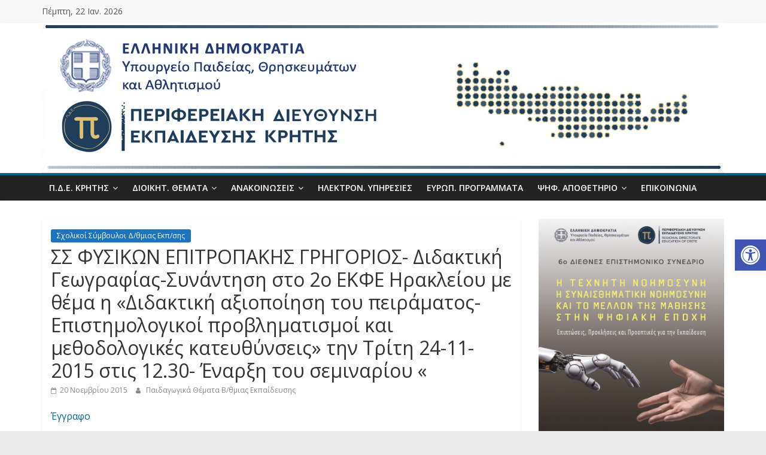

--- FILE ---
content_type: text/html; charset=UTF-8
request_url: https://www.pdekritis.gr/2015/11/20/4682/
body_size: 23521
content:
<!DOCTYPE html>
<html lang="el">
<head>
<meta charset="UTF-8">
<meta name="viewport" content="width=device-width, initial-scale=1">
<link rel="profile" href="https://gmpg.org/xfn/11">
<link rel="pingback" href="https://www.pdekritis.gr/www/xmlrpc.php">
<title>ΣΣ ΦΥΣΙΚΩΝ ΕΠΙΤΡΟΠΑΚΗΣ ΓΡΗΓΟΡΙΟΣ- Διδακτική Γεωγραφίας-Συνάντηση στο 2ο ΕΚΦΕ Ηρακλείου με θέμα η «Διδακτική  αξιοποίηση του πειράματος-Επιστημολογικοί προβληματισμοί και μεθοδολογικές  κατευθύνσεις» την Τρίτη 24-11-2015 στις 12.30- Έναρξη του σεμιναρίου « &#8211; ΠΔΕ Κρήτης</title>

	  <meta name='robots' content='max-image-preview:large' />
<link rel='dns-prefetch' href='//fonts.googleapis.com' />
<link rel="alternate" type="application/rss+xml" title="Ροή RSS &raquo; ΠΔΕ Κρήτης" href="https://www.pdekritis.gr/feed/" />
<link rel="alternate" type="application/rss+xml" title="Ροή Σχολίων &raquo; ΠΔΕ Κρήτης" href="https://www.pdekritis.gr/comments/feed/" />
<link rel="alternate" title="oEmbed (JSON)" type="application/json+oembed" href="https://www.pdekritis.gr/wp-json/oembed/1.0/embed?url=https%3A%2F%2Fwww.pdekritis.gr%2F2015%2F11%2F20%2F4682%2F" />
<link rel="alternate" title="oEmbed (XML)" type="text/xml+oembed" href="https://www.pdekritis.gr/wp-json/oembed/1.0/embed?url=https%3A%2F%2Fwww.pdekritis.gr%2F2015%2F11%2F20%2F4682%2F&#038;format=xml" />
<style id='wp-img-auto-sizes-contain-inline-css' type='text/css'>
img:is([sizes=auto i],[sizes^="auto," i]){contain-intrinsic-size:3000px 1500px}
/*# sourceURL=wp-img-auto-sizes-contain-inline-css */
</style>
<link rel='stylesheet' id='fpw_styles_css-css' href='https://www.pdekritis.gr/www/wp-content/plugins/feature-a-page-widget/css/fpw_styles.css?ver=2.1.0' type='text/css' media='all' />
<style id='wp-emoji-styles-inline-css' type='text/css'>

	img.wp-smiley, img.emoji {
		display: inline !important;
		border: none !important;
		box-shadow: none !important;
		height: 1em !important;
		width: 1em !important;
		margin: 0 0.07em !important;
		vertical-align: -0.1em !important;
		background: none !important;
		padding: 0 !important;
	}
/*# sourceURL=wp-emoji-styles-inline-css */
</style>
<style id='wp-block-library-inline-css' type='text/css'>
:root{--wp-block-synced-color:#7a00df;--wp-block-synced-color--rgb:122,0,223;--wp-bound-block-color:var(--wp-block-synced-color);--wp-editor-canvas-background:#ddd;--wp-admin-theme-color:#007cba;--wp-admin-theme-color--rgb:0,124,186;--wp-admin-theme-color-darker-10:#006ba1;--wp-admin-theme-color-darker-10--rgb:0,107,160.5;--wp-admin-theme-color-darker-20:#005a87;--wp-admin-theme-color-darker-20--rgb:0,90,135;--wp-admin-border-width-focus:2px}@media (min-resolution:192dpi){:root{--wp-admin-border-width-focus:1.5px}}.wp-element-button{cursor:pointer}:root .has-very-light-gray-background-color{background-color:#eee}:root .has-very-dark-gray-background-color{background-color:#313131}:root .has-very-light-gray-color{color:#eee}:root .has-very-dark-gray-color{color:#313131}:root .has-vivid-green-cyan-to-vivid-cyan-blue-gradient-background{background:linear-gradient(135deg,#00d084,#0693e3)}:root .has-purple-crush-gradient-background{background:linear-gradient(135deg,#34e2e4,#4721fb 50%,#ab1dfe)}:root .has-hazy-dawn-gradient-background{background:linear-gradient(135deg,#faaca8,#dad0ec)}:root .has-subdued-olive-gradient-background{background:linear-gradient(135deg,#fafae1,#67a671)}:root .has-atomic-cream-gradient-background{background:linear-gradient(135deg,#fdd79a,#004a59)}:root .has-nightshade-gradient-background{background:linear-gradient(135deg,#330968,#31cdcf)}:root .has-midnight-gradient-background{background:linear-gradient(135deg,#020381,#2874fc)}:root{--wp--preset--font-size--normal:16px;--wp--preset--font-size--huge:42px}.has-regular-font-size{font-size:1em}.has-larger-font-size{font-size:2.625em}.has-normal-font-size{font-size:var(--wp--preset--font-size--normal)}.has-huge-font-size{font-size:var(--wp--preset--font-size--huge)}.has-text-align-center{text-align:center}.has-text-align-left{text-align:left}.has-text-align-right{text-align:right}.has-fit-text{white-space:nowrap!important}#end-resizable-editor-section{display:none}.aligncenter{clear:both}.items-justified-left{justify-content:flex-start}.items-justified-center{justify-content:center}.items-justified-right{justify-content:flex-end}.items-justified-space-between{justify-content:space-between}.screen-reader-text{border:0;clip-path:inset(50%);height:1px;margin:-1px;overflow:hidden;padding:0;position:absolute;width:1px;word-wrap:normal!important}.screen-reader-text:focus{background-color:#ddd;clip-path:none;color:#444;display:block;font-size:1em;height:auto;left:5px;line-height:normal;padding:15px 23px 14px;text-decoration:none;top:5px;width:auto;z-index:100000}html :where(.has-border-color){border-style:solid}html :where([style*=border-top-color]){border-top-style:solid}html :where([style*=border-right-color]){border-right-style:solid}html :where([style*=border-bottom-color]){border-bottom-style:solid}html :where([style*=border-left-color]){border-left-style:solid}html :where([style*=border-width]){border-style:solid}html :where([style*=border-top-width]){border-top-style:solid}html :where([style*=border-right-width]){border-right-style:solid}html :where([style*=border-bottom-width]){border-bottom-style:solid}html :where([style*=border-left-width]){border-left-style:solid}html :where(img[class*=wp-image-]){height:auto;max-width:100%}:where(figure){margin:0 0 1em}html :where(.is-position-sticky){--wp-admin--admin-bar--position-offset:var(--wp-admin--admin-bar--height,0px)}@media screen and (max-width:600px){html :where(.is-position-sticky){--wp-admin--admin-bar--position-offset:0px}}

/*# sourceURL=wp-block-library-inline-css */
</style><style id='global-styles-inline-css' type='text/css'>
:root{--wp--preset--aspect-ratio--square: 1;--wp--preset--aspect-ratio--4-3: 4/3;--wp--preset--aspect-ratio--3-4: 3/4;--wp--preset--aspect-ratio--3-2: 3/2;--wp--preset--aspect-ratio--2-3: 2/3;--wp--preset--aspect-ratio--16-9: 16/9;--wp--preset--aspect-ratio--9-16: 9/16;--wp--preset--color--black: #000000;--wp--preset--color--cyan-bluish-gray: #abb8c3;--wp--preset--color--white: #ffffff;--wp--preset--color--pale-pink: #f78da7;--wp--preset--color--vivid-red: #cf2e2e;--wp--preset--color--luminous-vivid-orange: #ff6900;--wp--preset--color--luminous-vivid-amber: #fcb900;--wp--preset--color--light-green-cyan: #7bdcb5;--wp--preset--color--vivid-green-cyan: #00d084;--wp--preset--color--pale-cyan-blue: #8ed1fc;--wp--preset--color--vivid-cyan-blue: #0693e3;--wp--preset--color--vivid-purple: #9b51e0;--wp--preset--gradient--vivid-cyan-blue-to-vivid-purple: linear-gradient(135deg,rgb(6,147,227) 0%,rgb(155,81,224) 100%);--wp--preset--gradient--light-green-cyan-to-vivid-green-cyan: linear-gradient(135deg,rgb(122,220,180) 0%,rgb(0,208,130) 100%);--wp--preset--gradient--luminous-vivid-amber-to-luminous-vivid-orange: linear-gradient(135deg,rgb(252,185,0) 0%,rgb(255,105,0) 100%);--wp--preset--gradient--luminous-vivid-orange-to-vivid-red: linear-gradient(135deg,rgb(255,105,0) 0%,rgb(207,46,46) 100%);--wp--preset--gradient--very-light-gray-to-cyan-bluish-gray: linear-gradient(135deg,rgb(238,238,238) 0%,rgb(169,184,195) 100%);--wp--preset--gradient--cool-to-warm-spectrum: linear-gradient(135deg,rgb(74,234,220) 0%,rgb(151,120,209) 20%,rgb(207,42,186) 40%,rgb(238,44,130) 60%,rgb(251,105,98) 80%,rgb(254,248,76) 100%);--wp--preset--gradient--blush-light-purple: linear-gradient(135deg,rgb(255,206,236) 0%,rgb(152,150,240) 100%);--wp--preset--gradient--blush-bordeaux: linear-gradient(135deg,rgb(254,205,165) 0%,rgb(254,45,45) 50%,rgb(107,0,62) 100%);--wp--preset--gradient--luminous-dusk: linear-gradient(135deg,rgb(255,203,112) 0%,rgb(199,81,192) 50%,rgb(65,88,208) 100%);--wp--preset--gradient--pale-ocean: linear-gradient(135deg,rgb(255,245,203) 0%,rgb(182,227,212) 50%,rgb(51,167,181) 100%);--wp--preset--gradient--electric-grass: linear-gradient(135deg,rgb(202,248,128) 0%,rgb(113,206,126) 100%);--wp--preset--gradient--midnight: linear-gradient(135deg,rgb(2,3,129) 0%,rgb(40,116,252) 100%);--wp--preset--font-size--small: 13px;--wp--preset--font-size--medium: 20px;--wp--preset--font-size--large: 36px;--wp--preset--font-size--x-large: 42px;--wp--preset--spacing--20: 0.44rem;--wp--preset--spacing--30: 0.67rem;--wp--preset--spacing--40: 1rem;--wp--preset--spacing--50: 1.5rem;--wp--preset--spacing--60: 2.25rem;--wp--preset--spacing--70: 3.38rem;--wp--preset--spacing--80: 5.06rem;--wp--preset--shadow--natural: 6px 6px 9px rgba(0, 0, 0, 0.2);--wp--preset--shadow--deep: 12px 12px 50px rgba(0, 0, 0, 0.4);--wp--preset--shadow--sharp: 6px 6px 0px rgba(0, 0, 0, 0.2);--wp--preset--shadow--outlined: 6px 6px 0px -3px rgb(255, 255, 255), 6px 6px rgb(0, 0, 0);--wp--preset--shadow--crisp: 6px 6px 0px rgb(0, 0, 0);}:where(.is-layout-flex){gap: 0.5em;}:where(.is-layout-grid){gap: 0.5em;}body .is-layout-flex{display: flex;}.is-layout-flex{flex-wrap: wrap;align-items: center;}.is-layout-flex > :is(*, div){margin: 0;}body .is-layout-grid{display: grid;}.is-layout-grid > :is(*, div){margin: 0;}:where(.wp-block-columns.is-layout-flex){gap: 2em;}:where(.wp-block-columns.is-layout-grid){gap: 2em;}:where(.wp-block-post-template.is-layout-flex){gap: 1.25em;}:where(.wp-block-post-template.is-layout-grid){gap: 1.25em;}.has-black-color{color: var(--wp--preset--color--black) !important;}.has-cyan-bluish-gray-color{color: var(--wp--preset--color--cyan-bluish-gray) !important;}.has-white-color{color: var(--wp--preset--color--white) !important;}.has-pale-pink-color{color: var(--wp--preset--color--pale-pink) !important;}.has-vivid-red-color{color: var(--wp--preset--color--vivid-red) !important;}.has-luminous-vivid-orange-color{color: var(--wp--preset--color--luminous-vivid-orange) !important;}.has-luminous-vivid-amber-color{color: var(--wp--preset--color--luminous-vivid-amber) !important;}.has-light-green-cyan-color{color: var(--wp--preset--color--light-green-cyan) !important;}.has-vivid-green-cyan-color{color: var(--wp--preset--color--vivid-green-cyan) !important;}.has-pale-cyan-blue-color{color: var(--wp--preset--color--pale-cyan-blue) !important;}.has-vivid-cyan-blue-color{color: var(--wp--preset--color--vivid-cyan-blue) !important;}.has-vivid-purple-color{color: var(--wp--preset--color--vivid-purple) !important;}.has-black-background-color{background-color: var(--wp--preset--color--black) !important;}.has-cyan-bluish-gray-background-color{background-color: var(--wp--preset--color--cyan-bluish-gray) !important;}.has-white-background-color{background-color: var(--wp--preset--color--white) !important;}.has-pale-pink-background-color{background-color: var(--wp--preset--color--pale-pink) !important;}.has-vivid-red-background-color{background-color: var(--wp--preset--color--vivid-red) !important;}.has-luminous-vivid-orange-background-color{background-color: var(--wp--preset--color--luminous-vivid-orange) !important;}.has-luminous-vivid-amber-background-color{background-color: var(--wp--preset--color--luminous-vivid-amber) !important;}.has-light-green-cyan-background-color{background-color: var(--wp--preset--color--light-green-cyan) !important;}.has-vivid-green-cyan-background-color{background-color: var(--wp--preset--color--vivid-green-cyan) !important;}.has-pale-cyan-blue-background-color{background-color: var(--wp--preset--color--pale-cyan-blue) !important;}.has-vivid-cyan-blue-background-color{background-color: var(--wp--preset--color--vivid-cyan-blue) !important;}.has-vivid-purple-background-color{background-color: var(--wp--preset--color--vivid-purple) !important;}.has-black-border-color{border-color: var(--wp--preset--color--black) !important;}.has-cyan-bluish-gray-border-color{border-color: var(--wp--preset--color--cyan-bluish-gray) !important;}.has-white-border-color{border-color: var(--wp--preset--color--white) !important;}.has-pale-pink-border-color{border-color: var(--wp--preset--color--pale-pink) !important;}.has-vivid-red-border-color{border-color: var(--wp--preset--color--vivid-red) !important;}.has-luminous-vivid-orange-border-color{border-color: var(--wp--preset--color--luminous-vivid-orange) !important;}.has-luminous-vivid-amber-border-color{border-color: var(--wp--preset--color--luminous-vivid-amber) !important;}.has-light-green-cyan-border-color{border-color: var(--wp--preset--color--light-green-cyan) !important;}.has-vivid-green-cyan-border-color{border-color: var(--wp--preset--color--vivid-green-cyan) !important;}.has-pale-cyan-blue-border-color{border-color: var(--wp--preset--color--pale-cyan-blue) !important;}.has-vivid-cyan-blue-border-color{border-color: var(--wp--preset--color--vivid-cyan-blue) !important;}.has-vivid-purple-border-color{border-color: var(--wp--preset--color--vivid-purple) !important;}.has-vivid-cyan-blue-to-vivid-purple-gradient-background{background: var(--wp--preset--gradient--vivid-cyan-blue-to-vivid-purple) !important;}.has-light-green-cyan-to-vivid-green-cyan-gradient-background{background: var(--wp--preset--gradient--light-green-cyan-to-vivid-green-cyan) !important;}.has-luminous-vivid-amber-to-luminous-vivid-orange-gradient-background{background: var(--wp--preset--gradient--luminous-vivid-amber-to-luminous-vivid-orange) !important;}.has-luminous-vivid-orange-to-vivid-red-gradient-background{background: var(--wp--preset--gradient--luminous-vivid-orange-to-vivid-red) !important;}.has-very-light-gray-to-cyan-bluish-gray-gradient-background{background: var(--wp--preset--gradient--very-light-gray-to-cyan-bluish-gray) !important;}.has-cool-to-warm-spectrum-gradient-background{background: var(--wp--preset--gradient--cool-to-warm-spectrum) !important;}.has-blush-light-purple-gradient-background{background: var(--wp--preset--gradient--blush-light-purple) !important;}.has-blush-bordeaux-gradient-background{background: var(--wp--preset--gradient--blush-bordeaux) !important;}.has-luminous-dusk-gradient-background{background: var(--wp--preset--gradient--luminous-dusk) !important;}.has-pale-ocean-gradient-background{background: var(--wp--preset--gradient--pale-ocean) !important;}.has-electric-grass-gradient-background{background: var(--wp--preset--gradient--electric-grass) !important;}.has-midnight-gradient-background{background: var(--wp--preset--gradient--midnight) !important;}.has-small-font-size{font-size: var(--wp--preset--font-size--small) !important;}.has-medium-font-size{font-size: var(--wp--preset--font-size--medium) !important;}.has-large-font-size{font-size: var(--wp--preset--font-size--large) !important;}.has-x-large-font-size{font-size: var(--wp--preset--font-size--x-large) !important;}
/*# sourceURL=global-styles-inline-css */
</style>

<style id='classic-theme-styles-inline-css' type='text/css'>
/*! This file is auto-generated */
.wp-block-button__link{color:#fff;background-color:#32373c;border-radius:9999px;box-shadow:none;text-decoration:none;padding:calc(.667em + 2px) calc(1.333em + 2px);font-size:1.125em}.wp-block-file__button{background:#32373c;color:#fff;text-decoration:none}
/*# sourceURL=/wp-includes/css/classic-themes.min.css */
</style>
<link rel='stylesheet' id='contact-form-7-css' href='https://www.pdekritis.gr/www/wp-content/plugins/contact-form-7/includes/css/styles.css?ver=6.1.4' type='text/css' media='all' />
<style id='contact-form-7-inline-css' type='text/css'>
.wpcf7 .wpcf7-recaptcha iframe {margin-bottom: 0;}.wpcf7 .wpcf7-recaptcha[data-align="center"] > div {margin: 0 auto;}.wpcf7 .wpcf7-recaptcha[data-align="right"] > div {margin: 0 0 0 auto;}
/*# sourceURL=contact-form-7-inline-css */
</style>
<link rel='stylesheet' id='da-frontend-css' href='https://www.pdekritis.gr/www/wp-content/plugins/download-attachments/css/frontend.css?ver=1.3.2' type='text/css' media='all' />
<link rel='stylesheet' id='pojo-a11y-css' href='https://www.pdekritis.gr/www/wp-content/plugins/pojo-accessibility/modules/legacy/assets/css/style.min.css?ver=1.0.0' type='text/css' media='all' />
<link rel='stylesheet' id='wp-lightbox-2.min.css-css' href='https://www.pdekritis.gr/www/wp-content/plugins/wp-lightbox-2/styles/lightbox.min.css?ver=1.3.4' type='text/css' media='all' />
<link rel='stylesheet' id='colormag-css' href='https://www.pdekritis.gr/www/wp-content/themes/colormag/style.css?ver=6.9' type='text/css' media='all' />
<link rel='stylesheet' id='colormag_google_fonts-css' href='//fonts.googleapis.com/css?family=Open+Sans%3A400%2C300%2C300italic%2C400italic%2C600%2C600italic%7COpen+Sans+Condensed%3A300&#038;subset=greek%2Clatin&#038;ver=6.9' type='text/css' media='all' />
<link rel='stylesheet' id='colormag_style-css' href='https://www.pdekritis.gr/www/wp-content/themes/colormag-child/style.css?ver=2.1.5' type='text/css' media='all' />
<style id='colormag_style-inline-css' type='text/css'>
.colormag-button,blockquote,button,input[type=reset],input[type=button],input[type=submit],#masthead.colormag-header-clean #site-navigation.main-small-navigation .menu-toggle,.fa.search-top:hover,#masthead.colormag-header-classic #site-navigation.main-small-navigation .menu-toggle,.main-navigation ul li.focus > a,#masthead.colormag-header-classic .main-navigation ul ul.sub-menu li.focus > a,.home-icon.front_page_on,.main-navigation a:hover,.main-navigation ul li ul li a:hover,.main-navigation ul li ul li:hover>a,.main-navigation ul li.current-menu-ancestor>a,.main-navigation ul li.current-menu-item ul li a:hover,.main-navigation ul li.current-menu-item>a,.main-navigation ul li.current_page_ancestor>a,.main-navigation ul li.current_page_item>a,.main-navigation ul li:hover>a,.main-small-navigation li a:hover,.site-header .menu-toggle:hover,#masthead.colormag-header-classic .main-navigation ul ul.sub-menu li:hover > a,#masthead.colormag-header-classic .main-navigation ul ul.sub-menu li.current-menu-ancestor > a,#masthead.colormag-header-classic .main-navigation ul ul.sub-menu li.current-menu-item > a,#masthead .main-small-navigation li:hover > a,#masthead .main-small-navigation li.current-page-ancestor > a,#masthead .main-small-navigation li.current-menu-ancestor > a,#masthead .main-small-navigation li.current-page-item > a,#masthead .main-small-navigation li.current-menu-item > a,.main-small-navigation .current-menu-item>a,.main-small-navigation .current_page_item > a,.promo-button-area a:hover,#content .wp-pagenavi .current,#content .wp-pagenavi a:hover,.format-link .entry-content a,.pagination span,.comments-area .comment-author-link span,#secondary .widget-title span,.footer-widgets-area .widget-title span,.colormag-footer--classic .footer-widgets-area .widget-title span::before,.advertisement_above_footer .widget-title span,#content .post .article-content .above-entry-meta .cat-links a,.page-header .page-title span,.entry-meta .post-format i,.more-link,.no-post-thumbnail,.widget_featured_slider .slide-content .above-entry-meta .cat-links a,.widget_highlighted_posts .article-content .above-entry-meta .cat-links a,.widget_featured_posts .article-content .above-entry-meta .cat-links a,.widget_featured_posts .widget-title span,.widget_slider_area .widget-title span,.widget_beside_slider .widget-title span,.wp-block-quote,.wp-block-quote.is-style-large,.wp-block-quote.has-text-align-right{background-color:#016787;}#site-title a,.next a:hover,.previous a:hover,.social-links i.fa:hover,a,#masthead.colormag-header-clean .social-links li:hover i.fa,#masthead.colormag-header-classic .social-links li:hover i.fa,#masthead.colormag-header-clean .breaking-news .newsticker a:hover,#masthead.colormag-header-classic .breaking-news .newsticker a:hover,#masthead.colormag-header-classic #site-navigation .fa.search-top:hover,#masthead.colormag-header-classic #site-navigation.main-navigation .random-post a:hover .fa-random,.dark-skin #masthead.colormag-header-classic #site-navigation.main-navigation .home-icon:hover .fa,#masthead .main-small-navigation li:hover > .sub-toggle i,.better-responsive-menu #masthead .main-small-navigation .sub-toggle.active .fa,#masthead.colormag-header-classic .main-navigation .home-icon a:hover .fa,.pagination a span:hover,#content .comments-area a.comment-edit-link:hover,#content .comments-area a.comment-permalink:hover,#content .comments-area article header cite a:hover,.comments-area .comment-author-link a:hover,.comment .comment-reply-link:hover,.nav-next a,.nav-previous a,.footer-widgets-area a:hover,a#scroll-up i,#content .post .article-content .entry-title a:hover,.entry-meta .byline i,.entry-meta .cat-links i,.entry-meta a,.post .entry-title a:hover,.search .entry-title a:hover,.entry-meta .comments-link a:hover,.entry-meta .edit-link a:hover,.entry-meta .posted-on a:hover,.entry-meta .tag-links a:hover,.single #content .tags a:hover,.post-box .entry-meta .cat-links a:hover,.post-box .entry-meta .posted-on a:hover,.post.post-box .entry-title a:hover,.widget_featured_slider .slide-content .below-entry-meta .byline a:hover,.widget_featured_slider .slide-content .below-entry-meta .comments a:hover,.widget_featured_slider .slide-content .below-entry-meta .posted-on a:hover,.widget_featured_slider .slide-content .entry-title a:hover,.byline a:hover,.comments a:hover,.edit-link a:hover,.posted-on a:hover,.tag-links a:hover,.widget_highlighted_posts .article-content .below-entry-meta .byline a:hover,.widget_highlighted_posts .article-content .below-entry-meta .comments a:hover,.widget_highlighted_posts .article-content .below-entry-meta .posted-on a:hover,.widget_highlighted_posts .article-content .entry-title a:hover,.widget_featured_posts .article-content .entry-title a:hover,.related-posts-main-title .fa,.single-related-posts .article-content .entry-title a:hover, .colormag-header-classic .main-navigation ul li:hover > a{color:#016787;}#site-navigation{border-top-color:#016787;}#masthead.colormag-header-classic .main-navigation ul ul.sub-menu li:hover,#masthead.colormag-header-classic .main-navigation ul ul.sub-menu li.current-menu-ancestor,#masthead.colormag-header-classic .main-navigation ul ul.sub-menu li.current-menu-item,#masthead.colormag-header-classic #site-navigation .menu-toggle,#masthead.colormag-header-classic #site-navigation .menu-toggle:hover,#masthead.colormag-header-classic .main-navigation ul > li:hover > a,#masthead.colormag-header-classic .main-navigation ul > li.current-menu-item > a,#masthead.colormag-header-classic .main-navigation ul > li.current-menu-ancestor > a,#masthead.colormag-header-classic .main-navigation ul li.focus > a,.promo-button-area a:hover,.pagination a span:hover{border-color:#016787;}#secondary .widget-title,.footer-widgets-area .widget-title,.advertisement_above_footer .widget-title,.page-header .page-title,.widget_featured_posts .widget-title,.widget_slider_area .widget-title,.widget_beside_slider .widget-title{border-bottom-color:#016787;}@media (max-width:768px){.better-responsive-menu .sub-toggle{background-color:#004969;}}
/*# sourceURL=colormag_style-inline-css */
</style>
<link rel='stylesheet' id='colormag-fontawesome-css' href='https://www.pdekritis.gr/www/wp-content/themes/colormag/fontawesome/css/font-awesome.min.css?ver=2.1.5' type='text/css' media='all' />
<link rel='stylesheet' id='tablepress-default-css' href='https://www.pdekritis.gr/www/wp-content/plugins/tablepress/css/build/default.css?ver=3.2.6' type='text/css' media='all' />
<link rel='stylesheet' id='cf7cf-style-css' href='https://www.pdekritis.gr/www/wp-content/plugins/cf7-conditional-fields/style.css?ver=2.6.7' type='text/css' media='all' />
<link rel='stylesheet' id='wpdevelop-bts-css' href='https://www.pdekritis.gr/www/wp-content/plugins/booking/vendors/_custom/bootstrap-css/css/bootstrap.css?ver=10.14.9' type='text/css' media='all' />
<link rel='stylesheet' id='wpdevelop-bts-theme-css' href='https://www.pdekritis.gr/www/wp-content/plugins/booking/vendors/_custom/bootstrap-css/css/bootstrap-theme.css?ver=10.14.9' type='text/css' media='all' />
<link rel='stylesheet' id='wpbc-tippy-popover-css' href='https://www.pdekritis.gr/www/wp-content/plugins/booking/vendors/_custom/tippy.js/themes/wpbc-tippy-popover.css?ver=10.14.9' type='text/css' media='all' />
<link rel='stylesheet' id='wpbc-tippy-times-css' href='https://www.pdekritis.gr/www/wp-content/plugins/booking/vendors/_custom/tippy.js/themes/wpbc-tippy-times.css?ver=10.14.9' type='text/css' media='all' />
<link rel='stylesheet' id='wpbc-material-design-icons-css' href='https://www.pdekritis.gr/www/wp-content/plugins/booking/vendors/_custom/material-design-icons/material-design-icons.css?ver=10.14.9' type='text/css' media='all' />
<link rel='stylesheet' id='wpbc-ui-both-css' href='https://www.pdekritis.gr/www/wp-content/plugins/booking/css/wpbc_ui_both.css?ver=10.14.9' type='text/css' media='all' />
<link rel='stylesheet' id='wpbc-time_picker-css' href='https://www.pdekritis.gr/www/wp-content/plugins/booking/css/wpbc_time-selector.css?ver=10.14.9' type='text/css' media='all' />
<link rel='stylesheet' id='wpbc-time_picker-skin-css' href='https://www.pdekritis.gr/www/wp-content/plugins/booking/css/time_picker_skins/grey.css?ver=10.14.9' type='text/css' media='all' />
<link rel='stylesheet' id='wpbc-client-pages-css' href='https://www.pdekritis.gr/www/wp-content/plugins/booking/css/client.css?ver=10.14.9' type='text/css' media='all' />
<link rel='stylesheet' id='wpbc-all-client-css' href='https://www.pdekritis.gr/www/wp-content/plugins/booking/_dist/all/_out/wpbc_all_client.css?ver=10.14.9' type='text/css' media='all' />
<link rel='stylesheet' id='wpbc-calendar-css' href='https://www.pdekritis.gr/www/wp-content/plugins/booking/css/calendar.css?ver=10.14.9' type='text/css' media='all' />
<link rel='stylesheet' id='wpbc-calendar-skin-css' href='https://www.pdekritis.gr/www/wp-content/plugins/booking/css/skins/traditional.css?ver=10.14.9' type='text/css' media='all' />
<link rel='stylesheet' id='wpbc-flex-timeline-css' href='https://www.pdekritis.gr/www/wp-content/plugins/booking/core/timeline/v2/_out/timeline_v2.1.css?ver=10.14.9' type='text/css' media='all' />
<script data-cfasync="false" type="text/javascript" src="https://www.pdekritis.gr/www/wp-includes/js/jquery/jquery.min.js?ver=3.7.1" id="jquery-core-js"></script>
<script data-cfasync="false" type="text/javascript" src="https://www.pdekritis.gr/www/wp-includes/js/jquery/jquery-migrate.min.js?ver=3.4.1" id="jquery-migrate-js"></script>
<link rel="https://api.w.org/" href="https://www.pdekritis.gr/wp-json/" /><link rel="alternate" title="JSON" type="application/json" href="https://www.pdekritis.gr/wp-json/wp/v2/posts/4682" /><link rel="EditURI" type="application/rsd+xml" title="RSD" href="https://www.pdekritis.gr/www/xmlrpc.php?rsd" />
<meta name="generator" content="WordPress 6.9" />
<link rel="canonical" href="https://www.pdekritis.gr/2015/11/20/4682/" />
<link rel='shortlink' href='https://www.pdekritis.gr/?p=4682' />
<style type="text/css">
#pojo-a11y-toolbar .pojo-a11y-toolbar-toggle a{ background-color: #4054b2;	color: #ffffff;}
#pojo-a11y-toolbar .pojo-a11y-toolbar-overlay, #pojo-a11y-toolbar .pojo-a11y-toolbar-overlay ul.pojo-a11y-toolbar-items.pojo-a11y-links{ border-color: #4054b2;}
body.pojo-a11y-focusable a:focus{ outline-style: solid !important;	outline-width: 2px !important;	outline-color: #FF0000 !important;}
#pojo-a11y-toolbar{ top: 400px !important;}
#pojo-a11y-toolbar .pojo-a11y-toolbar-overlay{ background-color: #ffffff;}
#pojo-a11y-toolbar .pojo-a11y-toolbar-overlay ul.pojo-a11y-toolbar-items li.pojo-a11y-toolbar-item a, #pojo-a11y-toolbar .pojo-a11y-toolbar-overlay p.pojo-a11y-toolbar-title{ color: #333333;}
#pojo-a11y-toolbar .pojo-a11y-toolbar-overlay ul.pojo-a11y-toolbar-items li.pojo-a11y-toolbar-item a.active{ background-color: #4054b2;	color: #ffffff;}
@media (max-width: 767px) { #pojo-a11y-toolbar { top: 25px !important; } }</style>
<!-- BEGIN recaptcha, injected by plugin wp-recaptcha-integration  -->

<!-- END recaptcha -->
<link rel="icon" href="https://www.pdekritis.gr/www/wp-content/uploads/2015/11/cropped-ethnosimo-32x32.png" sizes="32x32" />
<link rel="icon" href="https://www.pdekritis.gr/www/wp-content/uploads/2015/11/cropped-ethnosimo-192x192.png" sizes="192x192" />
<link rel="apple-touch-icon" href="https://www.pdekritis.gr/www/wp-content/uploads/2015/11/cropped-ethnosimo-180x180.png" />
<meta name="msapplication-TileImage" content="https://www.pdekritis.gr/www/wp-content/uploads/2015/11/cropped-ethnosimo-270x270.png" />
		<style type="text/css" id="wp-custom-css">
			.page h1 { padding: 5px 0 0;font-size: 32px; }
.breaking-news {max-width: 45%;}
.breaking-news ul {max-width: 80%;}
.link-btn {display: inline-block; background-color: #DD7171; border-radius: 3px; font-size: 12px; padding: 5px 10px; color: #FFF; cursor: pointer; }
.link-btn:after {    font-family: FontAwesome;content: \"f0a9\";}
.highlights-featured-image-pde { max-height: 110px; overflow: hidden; }
img.size-colormag-featured-image { max-height: 350px; }		</style>
		</head>

<body class="wp-singular post-template-default single single-post postid-4682 single-format-standard wp-embed-responsive wp-theme-colormag wp-child-theme-colormag-child right-sidebar wide better-responsive-menu">

<div id="page" class="hfeed site">
	
	<header id="masthead" class="site-header clearfix">
		<div id="header-text-nav-container" class="clearfix">

							<div class="news-bar">
					<div class="inner-wrap clearfix">

						<div class="date-in-header">Πέμπτη, 22 Ιαν. 2026</div>

						
					</div><!-- .inner-wrap -->
				</div><!-- .news-bar -->
			
			<div id="wp-custom-header" class="wp-custom-header"><div class="header-image-wrap"><img src="https://www.pdekritis.gr/www/wp-content/uploads/2023/06/pde_kritis-logo2023-2.jpg" class="header-image" width="1140" height="250" alt="ΠΔΕ Κρήτης"></div></div>
			<nav id="site-navigation" class="main-navigation clearfix" role="navigation">
				<div class="inner-wrap clearfix">

					
					<h4 class="menu-toggle"></h4>

					<div class="menu-primary-container"><ul id="menu-%cf%80%ce%bb%ce%bf%ce%ae%ce%b3%ce%b7%cf%83%ce%b7%cf%82-%ce%bf%cf%81%ce%b9%ce%b6%cf%8c%ce%bd%cf%84%ce%b9%ce%bf" class="menu"><li id="menu-item-47779" class="menu-item menu-item-type-custom menu-item-object-custom menu-item-home menu-item-has-children menu-item-47779"><a href="https://www.pdekritis.gr">Π.Δ.Ε. Κρήτης</a>
<ul class="sub-menu">
	<li id="menu-item-25380" class="menu-item menu-item-type-post_type menu-item-object-page menu-item-25380"><a href="https://www.pdekritis.gr/xairetismos/">Χαιρετισμός Περιφερειακού Διευθυντή</a></li>
	<li id="menu-item-1949" class="menu-item menu-item-type-post_type menu-item-object-page menu-item-1949"><a href="https://www.pdekritis.gr/pde/">ΠΔΕ Κρήτης</a></li>
	<li id="menu-item-1965" class="menu-item menu-item-type-post_type menu-item-object-page menu-item-1965"><a href="https://www.pdekritis.gr/orgchart/">Οργανόγραμμα</a></li>
	<li id="menu-item-1950" class="menu-item menu-item-type-post_type menu-item-object-page menu-item-1950"><a href="https://www.pdekritis.gr/phones/">Τηλέφωνα &#038; Email Υπηρεσίας</a></li>
	<li id="menu-item-3082" class="menu-item menu-item-type-post_type menu-item-object-page menu-item-has-children menu-item-3082"><a href="https://www.pdekritis.gr/supervised/">Εποπτευόμενοι φορείς</a>
	<ul class="sub-menu">
		<li id="menu-item-27541" class="menu-item menu-item-type-post_type menu-item-object-page menu-item-27541"><a href="https://www.pdekritis.gr/dipe/">Διευθύνσεις Πρωτοβάθμιας Εκπαίδευσης</a></li>
		<li id="menu-item-27540" class="menu-item menu-item-type-post_type menu-item-object-page menu-item-27540"><a href="https://www.pdekritis.gr/dide/">Διευθύνσεις Δευτεροβάθμιας Εκπαίδευσης</a></li>
		<li id="menu-item-3092" class="menu-item menu-item-type-post_type menu-item-object-page menu-item-3092"><a href="https://www.pdekritis.gr/supervised/kpe/">Κ.Ε.ΠΕ.Α.</a></li>
		<li id="menu-item-3091" class="menu-item menu-item-type-post_type menu-item-object-page menu-item-3091"><a href="https://www.pdekritis.gr/supervised/keddy/">ΚΕ.Δ.Α.Σ.Υ.</a></li>
		<li id="menu-item-3095" class="menu-item menu-item-type-post_type menu-item-object-page menu-item-3095"><a href="https://www.pdekritis.gr/supervised/sep/">Σχολείο Ευρωπαϊκής Παιδείας</a></li>
	</ul>
</li>
	<li id="menu-item-18983" class="menu-item menu-item-type-post_type menu-item-object-page menu-item-18983"><a href="https://www.pdekritis.gr/schoolsinfo/">Στοιχεία σχολικών μονάδων</a></li>
	<li id="menu-item-2942" class="menu-item menu-item-type-post_type menu-item-object-page menu-item-2942"><a href="https://www.pdekritis.gr/contact/">Επικοινωνία</a></li>
</ul>
</li>
<li id="menu-item-2962" class="menu-item menu-item-type-custom menu-item-object-custom menu-item-has-children menu-item-2962"><a href="#">Διοικητ. Θέματα</a>
<ul class="sub-menu">
	<li id="menu-item-48710" class="menu-item menu-item-type-post_type menu-item-object-page menu-item-48710"><a href="https://www.pdekritis.gr/%ce%b1%cf%80%ce%b1%cf%81%ce%b1%ce%b9%cf%84%ce%b7%cf%84%ce%b1-%ce%b5%ce%bd%cf%84%cf%85%cf%80%ce%b1-%ce%b4%ce%b9%ce%ba%ce%b1%ce%b9%ce%bf%ce%bb%ce%bf%ce%b3%ce%b7%cf%84%ce%b9%ce%ba%ce%b1-%ce%b3/">ΑΠΑΡΑΙΤΗΤΑ ΕΝΤΥΠΑ – ΔΙΚΑΙΟΛΟΓΗΤΙΚΑ ΓΙΑ ΤΟΥΣ ΠΡΟΣΛΗΦΘΕΝΤΕΣ ΑΝΑΠΛΗΡΩΤΕΣ  ΣΕ ΚΕΔΑΣΥ-ΣΔΕΥ</a></li>
	<li id="menu-item-2998" class="menu-item menu-item-type-post_type menu-item-object-page menu-item-2998"><a href="https://www.pdekritis.gr/citizenship/">Ιθαγένεια</a></li>
	<li id="menu-item-20982" class="menu-item menu-item-type-post_type menu-item-object-page menu-item-20982"><a href="https://www.pdekritis.gr/%cf%83%cf%87%ce%bf%ce%bb%ce%b9%ce%ba%ce%ad%cf%82-%ce%bc%ce%b5%cf%84%ce%b1%ce%ba%ce%b9%ce%bd%ce%ae%cf%83%ce%b5%ce%b9%cf%82/">Σχολικές Μετακινήσεις</a></li>
	<li id="menu-item-3105" class="menu-item menu-item-type-post_type menu-item-object-page menu-item-3105"><a href="https://www.pdekritis.gr/prw/">Άσκηση Ιδιωτικού Έργου</a></li>
	<li id="menu-item-2994" class="menu-item menu-item-type-post_type menu-item-object-page menu-item-2994"><a href="https://www.pdekritis.gr/multipleemployment/">Πολυθεσία – Πολυαπασχόληση</a></li>
	<li id="menu-item-2993" class="menu-item menu-item-type-post_type menu-item-object-page menu-item-2993"><a href="https://www.pdekritis.gr/mobapprove/">Εγκρίσεις μετακίνησης</a></li>
	<li id="menu-item-5692" class="menu-item menu-item-type-post_type menu-item-object-page menu-item-5692"><a href="https://www.pdekritis.gr/cservice/">Κοινωφελής εργασία</a></li>
	<li id="menu-item-2963" class="menu-item menu-item-type-post_type menu-item-object-page menu-item-2963"><a href="https://www.pdekritis.gr/lperm/">Άδειες</a></li>
	<li id="menu-item-6031" class="menu-item menu-item-type-post_type menu-item-object-page menu-item-6031"><a href="https://www.pdekritis.gr/applicationforms/">Λοιπά έντυπα αιτήσεων</a></li>
</ul>
</li>
<li id="menu-item-1952" class="menu-item menu-item-type-custom menu-item-object-custom menu-item-has-children menu-item-1952"><a href="#">Ανακοινώσεις</a>
<ul class="sub-menu">
	<li id="menu-item-6334" class="menu-item menu-item-type-taxonomy menu-item-object-category menu-item-6334"><a href="https://www.pdekritis.gr/category/announcements/press_release/">Δελτία Τύπου</a></li>
	<li id="menu-item-5346" class="menu-item menu-item-type-taxonomy menu-item-object-category current-post-ancestor menu-item-5346"><a href="https://www.pdekritis.gr/category/announcements/">Όλες οι ανακοινώσεις</a></li>
	<li id="menu-item-1956" class="menu-item menu-item-type-taxonomy menu-item-object-category menu-item-1956"><a href="https://www.pdekritis.gr/category/announcements/announce-ys/">Υπηρεσιακά Συμβούλια</a></li>
	<li id="menu-item-5345" class="menu-item menu-item-type-taxonomy menu-item-object-category menu-item-5345"><a href="https://www.pdekritis.gr/category/announcements/administration/">Διοικητικά Θέματα</a></li>
	<li id="menu-item-23217" class="menu-item menu-item-type-post_type menu-item-object-page menu-item-23217"><a href="https://www.pdekritis.gr/?page_id=3360">Ευρωπαϊκά Προγράμματα</a></li>
	<li id="menu-item-15075" class="menu-item menu-item-type-taxonomy menu-item-object-category menu-item-15075"><a href="https://www.pdekritis.gr/category/announcements/sep/">Σχολείο Ευρωπαϊκής Παιδείας</a></li>
	<li id="menu-item-1957" class="menu-item menu-item-type-taxonomy menu-item-object-category menu-item-1957"><a href="https://www.pdekritis.gr/category/announcements/announce-fin/">Οικονομικά Θέματα</a></li>
	<li id="menu-item-5343" class="menu-item menu-item-type-taxonomy menu-item-object-category menu-item-5343"><a href="https://www.pdekritis.gr/category/announcements/announce-eidikiagogi/">Ειδική Αγωγή</a></li>
	<li id="menu-item-5344" class="menu-item menu-item-type-taxonomy menu-item-object-category menu-item-5344"><a href="https://www.pdekritis.gr/category/announcements/espa/">ΕΣΠΑ</a></li>
	<li id="menu-item-47770" class="menu-item menu-item-type-taxonomy menu-item-object-category menu-item-47770"><a href="https://www.pdekritis.gr/category/panellinies2025/">Πανελλαδικές Εξετάσεις 2025</a></li>
	<li id="menu-item-12563" class="menu-item menu-item-type-taxonomy menu-item-object-category menu-item-12563"><a href="https://www.pdekritis.gr/category/announcements/mathetia-epal/">Μαθητεία στα ΕΠΑΛ</a></li>
	<li id="menu-item-11683" class="menu-item menu-item-type-taxonomy menu-item-object-category menu-item-11683"><a href="https://www.pdekritis.gr/category/announcements/pilotiki/">Πιλοτική τάξη Μαθητείας</a></li>
	<li id="menu-item-47769" class="menu-item menu-item-type-taxonomy menu-item-object-category menu-item-47769"><a href="https://www.pdekritis.gr/category/announcements/prosfygon/">Σ.Ε. Προσφύγων</a></li>
	<li id="menu-item-5341" class="menu-item menu-item-type-taxonomy menu-item-object-category menu-item-5341"><a href="https://www.pdekritis.gr/category/announcements/announce/">Διάφορες Ανακοινώσεις</a></li>
</ul>
</li>
<li id="menu-item-6068" class="menu-item menu-item-type-post_type menu-item-object-page menu-item-6068"><a href="https://www.pdekritis.gr/applications/">Ηλεκτρον. Υπηρεσίες</a></li>
<li id="menu-item-36870" class="menu-item menu-item-type-custom menu-item-object-custom menu-item-36870"><a href="https://europe.pdekritis.gr/">Ευρωπ. Προγράμματα</a></li>
<li id="menu-item-28248" class="menu-item menu-item-type-custom menu-item-object-custom menu-item-has-children menu-item-28248"><a href="#">Ψηφ. Αποθετήριο</a>
<ul class="sub-menu">
	<li id="menu-item-47786" class="menu-item menu-item-type-post_type menu-item-object-page menu-item-47786"><a href="https://www.pdekritis.gr/digital-repository/">Ψηφιακό Αποθετήριο Συμβούλων Εκπαίδευσης</a></li>
	<li id="menu-item-48908" class="menu-item menu-item-type-post_type menu-item-object-page menu-item-48908"><a href="https://www.pdekritis.gr/kales-praktikes/">Καλές Πρακτικές Συμβούλων Εκπαίδευσης</a></li>
	<li id="menu-item-28247" class="menu-item menu-item-type-custom menu-item-object-custom menu-item-28247"><a href="https://pekes.pdekritis.gr">ΠΕΚΕΣ</a></li>
	<li id="menu-item-49140" class="menu-item menu-item-type-post_type menu-item-object-page menu-item-49140"><a href="https://www.pdekritis.gr/refuges-education/">Εκπαίδευση Προσφύγων</a></li>
</ul>
</li>
<li id="menu-item-32556" class="menu-item menu-item-type-post_type menu-item-object-page menu-item-32556"><a href="https://www.pdekritis.gr/contact/">Επικοινωνία</a></li>
</ul></div>
					
					
				</div><!-- .inner-wrap -->
			</nav><!-- #site-navigation -->

		</div><!-- #header-text-nav-container -->

		
	</header><!-- #masthead -->

		
	<div id="main" class="clearfix">
		<div class="inner-wrap clearfix">

	<div id="primary">
		<div id="content" class="clearfix">

			
<article id="post-4682" class="post-4682 post type-post status-publish format-standard hentry category-school-advisor-b">
	
	
	<div class="article-content clearfix">

		<div class="above-entry-meta"><span class="cat-links"><a href="https://www.pdekritis.gr/category/announcements/announce-sci/school-advisor-b/" style="background:#1e73be" rel="category tag">Σχολικοί Σύμβουλοι Δ/θμιας Εκπ/σης</a>&nbsp;</span></div>
		<header class="entry-header">
			<h1 class="entry-title">
				ΣΣ ΦΥΣΙΚΩΝ ΕΠΙΤΡΟΠΑΚΗΣ ΓΡΗΓΟΡΙΟΣ- Διδακτική Γεωγραφίας-Συνάντηση στο 2ο ΕΚΦΕ Ηρακλείου με θέμα η «Διδακτική  αξιοποίηση του πειράματος-Επιστημολογικοί προβληματισμοί και μεθοδολογικές  κατευθύνσεις» την Τρίτη 24-11-2015 στις 12.30- Έναρξη του σεμιναρίου «			</h1>
		</header>

		<div class="below-entry-meta">
			<span class="posted-on"><a href="https://www.pdekritis.gr/2015/11/20/4682/" title="10:11" rel="bookmark"><i class="fa fa-calendar-o"></i> <time class="entry-date published" datetime="2015-11-20T10:11:39+02:00">20 Νοεμβρίου 2015</time><time class="updated" datetime="2015-12-19T08:49:48+02:00">19 Δεκεμβρίου 2015</time></a></span>
			<span class="byline">
				<span class="author vcard">
					<i class="fa fa-user"></i>
					<a class="url fn n"
					   href="https://www.pdekritis.gr/author/ss-b-thmias/"
					   title="Παιδαγωγικά Θέματα Β/θμιας Εκπαίδευσης"
					>
						Παιδαγωγικά Θέματα Β/θμιας Εκπαίδευσης					</a>
				</span>
			</span>

			</div>
		<div class="entry-content clearfix">
			<p><a href="/images/anakoinoseis/ss-b/2015-11/Epitropakis-1304-201115-seminaria-omades-11.pdf">Έγγραφο</a></p>





		</div>

	</div>

	</article>

		</div><!-- #content -->

		
	</div><!-- #primary -->


<div id="secondary">
	
	<aside id="black-studio-tinymce-27" class="widget widget_black_studio_tinymce clearfix"><div class="textwidget"><div><a href="https://6conf.pdekritis.gr/" target="_blank" rel="noopener"><img class="alignnone wp-image-49239 size-full" src="https://www.pdekritis.gr/www/wp-content/uploads/2025/11/Afisa_final.jpg" alt="" width="1417" height="2130" /></a></div>
<div style="text-align: center; width: 100%; padding: 15px 10px 15px 10px; margin: 0 0 15px 0; font-weight: bold; font-size: 16px; background-color: #016787; color: #fff; -webkit-border-radius: 10px; -moz-border-radius: 10px; border-radius: 10px; -webkit-box-shadow: #B3B3B3 4px 4px 4px; -moz-box-shadow: #B3B3B3 4px 4px 4px; box-shadow: #B3B3B3 4px 4px 4px;"><a style="color: #fff;" href="https://4th-photocontest.pdekritis.gr/"> 4ος Παγκρήτιος Μαθητικός Διαγωνισμός Ψηφιακής Φωτογραφίας</a></div>
<div><a href="https://3rd-photocontest.pdekritis.gr"><img class="alignnone wp-image-43687 size-full" src="https://www.pdekritis.gr/www/wp-content/uploads/2024/12/ΑΦΙΣΑ-teliko-aigida-scaled.jpg" alt="" width="1418" height="1984" /></a></div>
<div style="text-align: center; width: 100%; padding: 15px 10px 15px 10px; margin: 0 0 15px 0; font-weight: bold; font-size: 16px; background-color: #016787; color: #fff; -webkit-border-radius: 10px; -moz-border-radius: 10px; border-radius: 10px; -webkit-box-shadow: #B3B3B3 4px 4px 4px; -moz-box-shadow: #B3B3B3 4px 4px 4px; box-shadow: #B3B3B3 4px 4px 4px;"><a style="color: #fff;" href="https://www.pdekritis.gr/erasmus-2026">Παρακολουθήστε την<br />
Ενημερωτική συνάντηση για τον νέο οδηγό Erasmus+ 2026</a></div>
<div><a href="https://gastronomy.pdekritis.gr/" target="_blank" rel="noopener"><img class="aligncenter wp-image-47054 size-full" src="https://www.pdekritis.gr/www/wp-content/uploads/2025/02/afisa_with_frame30.jpg" alt="" width="886" height="1240" /></a>​</div>
<div>
<div style="text-align: center; width: 100%; padding: 15px 0 15px 0; margin: 0 0 15px 0; font-weight: bold; font-size: 20px; background-color: #016787; color: #fff; -webkit-border-radius: 10px; -moz-border-radius: 10px; border-radius: 10px; -webkit-box-shadow: #B3B3B3 4px 4px 4px; -moz-box-shadow: #B3B3B3 4px 4px 4px; box-shadow: #B3B3B3 4px 4px 4px;"><a style="color: #fff;" href="https://www.pdekritis.gr/conferences/">Συνέδρια<br />
Π.Δ.Ε. Κρήτης</a></div>
<div style="text-align: center; width: 100%; padding: 15px 0 15px 0; margin: 0 0 15px 0; font-weight: bold; font-size: 18px; background-color: #016787; color: #fff; -webkit-border-radius: 10px; -moz-border-radius: 10px; border-radius: 10px; -webkit-box-shadow: #B3B3B3 4px 4px 4px; -moz-box-shadow: #B3B3B3 4px 4px 4px; box-shadow: #B3B3B3 4px 4px 4px;"><a style="color: #fff;" href="https://www.pdekritis.gr/category/announcements/panellinies2026/">Πανελλαδικές Εξετάσεις<br />
2026</a></div>
<div style="text-align: center; width: 100%; padding: 15px 0 15px 0; margin: 0 0 15px 0; font-weight: bold; font-size: 16px; background-color: #016787; color: #fff; -webkit-border-radius: 10px; -moz-border-radius: 10px; border-radius: 10px; -webkit-box-shadow: #B3B3B3 4px 4px 4px; -moz-box-shadow: #B3B3B3 4px 4px 4px; box-shadow: #B3B3B3 4px 4px 4px;"><a style="color: #fff;" href="https://www.pdekritis.gr/2022/06/07/37790/">Φυλλάδια Μεταλυκειακού Έτους<br />
Τάξης Μαθητείας ΕΠΑ.Λ.</a></div>
<div style="text-align: center; width: 100%; padding: 15px 0 5px 0; margin: 0 0 15px 0; font-weight: bold; background-color: #016787; color: #fff; -webkit-border-radius: 10px; -moz-border-radius: 10px; border-radius: 10px; -webkit-box-shadow: #B3B3B3 4px 4px 4px; -moz-box-shadow: #B3B3B3 4px 4px 4px; box-shadow: #B3B3B3 4px 4px 4px;">
<p><a style="color: #fff;" href="https://www.pdekritis.gr/category/announcements/mathetia-epal/">ΜΑΘΗΤΕΙΑ ΣΤΑ ΕΠΑΛ</a></p>
<p>&nbsp;</p>
</div>
<div><a href="https://www.pdekritis.gr/www/wp-content/uploads/2025/02/Αφίσα-6002622.jpg" target="_blank" rel="noopener"><img class="alignnone wp-image-47118 size-large" src="https://www.pdekritis.gr/www/wp-content/uploads/2025/02/Αφίσα-6002622-725x1024.jpg" alt="" width="725" height="1024" /></a><a href="https://www.pdekritis.gr/www/wp-content/uploads/2025/02/Αφίσα-6002623.jpg" target="_blank" rel="noopener"><img class="alignnone wp-image-47119 size-large" src="https://www.pdekritis.gr/www/wp-content/uploads/2025/02/Αφίσα-6002623-725x1024.jpg" alt="" width="725" height="1024" /></a>​</div>
<div>​<a href="https://www.pdekritis.gr/e-books/"><img class="aligncenter wp-image-38488 size-medium" src="https://www.pdekritis.gr/www/wp-content/uploads/2022/08/ebooks-236x300.png" alt="" width="200" height="254" /></a></div>
<p><a href="https://digifest.info" target="_blank" rel="noopener"><img class="aligncenter wp-image-35331 size-medium" src="https://www.pdekritis.gr/www/wp-content/uploads/2025/03/14o_DigiFest_2-scaled.jpg" alt="14th digifest" width="300" height="204" /></a></p>
</div>
</div></aside><aside id="black-studio-tinymce-8" class="widget widget_black_studio_tinymce clearfix"><div class="textwidget"><div style="text-align: center;"><a href="https://www.pdekritis.gr/pde-euprogrammes/crissh2020/">
<img class="aligncenter size-full" style="margin: 0 auto; padding: 0px;" src="https://www.pdekritis.gr/www/wp-content/uploads/2018/06/criss2020-wbg.png" alt="CRISSH2020 – Πρόγραμμα για την πιστοποίηση στην Ψηφιακή Ικανότητα" width="432" height="188" />
</a>
<a href="https://www.pdekritis.gr/pde-euprogrammes/crissh2020/">CRISSH2020 – Πρόγραμμα για την πιστοποίηση στην Ψηφιακή Ικανότητα</a></div>
&nbsp;
<div><a href="https://www.pdekritis.gr/www/wp-content/uploads/2022/08/logo_4_link_2.jpg"><img class="wp-image-38520 size-full aligncenter" src="https://www.pdekritis.gr/www/wp-content/uploads/2022/08/logo_4_link_2.jpg" alt="" width="225" height="325" /></a></div>
<div style="text-align: center;">

<img class="aligncenter wp-image-13010" src="https://www.pdekritis.gr/www/wp-content/uploads/2017/03/Mathitiada-logo3.jpg" alt="Ιστότοπος ΜΑΘΗΤΙΑΔΑΣ" width="200" height="280" />

</div></div></aside><aside id="search-2" class="widget widget_search clearfix">
<form action="https://www.pdekritis.gr/" class="search-form searchform clearfix" method="get" role="search">

	<div class="search-wrap">
		<input type="search"
		       class="s field"
		       name="s"
		       value=""
		       placeholder="Αναζήτηση"
		/>

		<button class="search-icon" type="submit"></button>
	</div>

</form><!-- .searchform -->
</aside><aside id="black-studio-tinymce-4" class="widget widget_black_studio_tinymce clearfix"><h3 class="widget-title"><span>Συνδέσεις</span></h3><div class="textwidget"><a href="https://www.minedu.gov.gr/" target="_blank" rel="noopener"><img class="aligncenter wp-image-38657 size-medium" src="https://www.pdekritis.gr/www/wp-content/uploads/2022/08/minedu-1-e1661944115236-300x157.jpg" alt="" width="300" height="157" /></a><a href="http://www.iep.edu.gr/el/" target="_blank" rel="noopener"><img class="aligncenter wp-image-38658 size-full" src="https://www.pdekritis.gr/www/wp-content/uploads/2022/08/logo-iep.png" alt="" width="228" height="60" /></a><a href="https://diavgeia.gov.gr/search?query=organizationUid:%22100054501%22&amp;fq=unitUid:%2271446%22&amp;sort=recent&amp;page=0" target="_blank" rel="noopener noreferrer"><img class="alignnone wp-image-3010 size-full aligncenter" src="https://www.pdekritis.gr/www/wp-content/uploads/2015/11/diavgeia.jpg" alt="ΔΙΑΥΓΕΙΑ ΠΔΕ Κρήτης" width="149" height="57" /></a>
<p style="text-align: center;"><a href="https://www.pdekritis.gr/euroscola/"><img class="aligncenter wp-image-3409 size-full" src="https://www.pdekritis.gr/www/wp-content/uploads/2015/12/euroscola-banner.jpg" alt="euroscola-banner" width="250" height="80" /></a>
<a href="https://www.pdekritis.gr/schoolsinfo/">Στοιχεία σχολικών μονάδων</a><a href="https://www.pdekritis.gr/schoolsinfo/"><img class="aligncenter" src="https://www.pdekritis.gr/www/wp-content/uploads/2018/01/sch-school-maps.png" alt="Στοιχεία σχολικών μονάδων" width="250" height="147" /></a>
<a href="http://voice.web.auth.gr/" target="_blank" rel="noopener"><img class="aligncenter wp-image-38655" src="https://www.pdekritis.gr/www/wp-content/uploads/2022/08/GIF-E-BANNER_VOICE_001-09-300x300.gif" alt="" width="250" height="250" /></a>
<div><a href="https://www.gov.gr/"><img class="aligncenter wp-image-29819" src="https://www.pdekritis.gr/www/wp-content/uploads/2020/03/govgr-300x168.jpg" alt="" width="250" height="140" /></a><a href="https://www.sch.gr/" target="_blank" rel="noopener"><img class="aligncenter wp-image-38661 size-full" src="https://www.pdekritis.gr/www/wp-content/uploads/2022/08/logosch.png" alt="" width="200" height="72" /></a><a href="https://dschool.edu.gr/" target="_blank" rel="noopener"><img class="aligncenter wp-image-38662" src="https://www.pdekritis.gr/www/wp-content/uploads/2022/08/dsschool.png" alt="" width="250" height="250" /></a></div></div></aside><aside id="black-studio-tinymce-6" class="widget widget_black_studio_tinymce clearfix"><h3 class="widget-title"><span>ΕΣΠΑ</span></h3><div class="textwidget"><p><a href="https://www.pdekritis.gr/www/espa/"><img class="alignnone size-full wp-image-3096 aligncenter" src="https://www.pdekritis.gr/www/wp-content/uploads/2015/11/ESPA0713.jpg" alt="ΕΣΠΑ 2007-2013" width="166" height="99" /></a></p>
<p><a href="https://www.pdekritis.gr/www/espa/"><img class="alignnone size-full wp-image-3097 aligncenter" src="https://www.pdekritis.gr/www/wp-content/uploads/2015/11/ESPA1420.png" alt="ΕΣΠΑ 2014-2020" width="166" height="99" /></a></p>
</div></aside>
	</div>
		</div><!-- .inner-wrap -->
				</div><!-- #main -->
				<footer id="colophon" class="clearfix ">
		
<div class="footer-widgets-wrapper">
	<div class="inner-wrap">
		<div class="footer-widgets-area clearfix">
			<div class="tg-footer-main-widget">
				<div class="tg-first-footer-widget">
					<aside id="text-2" class="widget widget_text clearfix"><h3 class="widget-title"><span>ΠΔΕ Κρήτης</span></h3>			<div class="textwidget"><p>ΠΕΡΙΦΕΡΕΙΑΚΗ ΔΙΕΥΘΥΝΣΗ ΠΡΩΤΟΒΑΘΜΙΑΣ & ΔΕΥΤΕΡΟΒΑΘΜΙΑΣ ΕΚΠΑΙΔΕΥΣΗΣ ΚΡΗΤΗΣ</p>
<p><span class="fa fa-fw fa-map-marker"></span> Λ. Κνωσσού 6, Τ.Κ. 71306, Ηράκλειο Κρήτη</p>
<p><span class="fa fa-fw fa-phone"></span> 2810 302440</p>
<p><span class="fa fa-fw fa-envelope-o"></span> mail@kritis.pde.sch.gr</p>
<p><a href="https://twitter.com/pde_kritis" target="_blank" title="ΠΔΕ Κρήτης στο Twitter"><span class="fa fa-fw fa-twitter"></span> pde_kritis</a></p>
</div>
		</aside>				</div>
			</div>

			<div class="tg-footer-other-widgets">
				<div class="tg-second-footer-widget">
					<aside id="archives-2" class="widget widget_archive clearfix"><h3 class="widget-title"><span>Ιστορικό</span></h3>		<label class="screen-reader-text" for="archives-dropdown-2">Ιστορικό</label>
		<select id="archives-dropdown-2" name="archive-dropdown">
			
			<option value="">Επιλέξτε μήνα</option>
				<option value='https://www.pdekritis.gr/2026/01/'> Ιανουάριος 2026 &nbsp;(5)</option>
	<option value='https://www.pdekritis.gr/2025/12/'> Δεκέμβριος 2025 &nbsp;(20)</option>
	<option value='https://www.pdekritis.gr/2025/11/'> Νοέμβριος 2025 &nbsp;(18)</option>
	<option value='https://www.pdekritis.gr/2025/10/'> Οκτώβριος 2025 &nbsp;(33)</option>
	<option value='https://www.pdekritis.gr/2025/09/'> Σεπτέμβριος 2025 &nbsp;(29)</option>
	<option value='https://www.pdekritis.gr/2025/08/'> Αύγουστος 2025 &nbsp;(19)</option>
	<option value='https://www.pdekritis.gr/2025/07/'> Ιούλιος 2025 &nbsp;(27)</option>
	<option value='https://www.pdekritis.gr/2025/06/'> Ιούνιος 2025 &nbsp;(14)</option>
	<option value='https://www.pdekritis.gr/2025/05/'> Μάιος 2025 &nbsp;(30)</option>
	<option value='https://www.pdekritis.gr/2025/04/'> Απρίλιος 2025 &nbsp;(25)</option>
	<option value='https://www.pdekritis.gr/2025/03/'> Μάρτιος 2025 &nbsp;(14)</option>
	<option value='https://www.pdekritis.gr/2025/02/'> Φεβρουάριος 2025 &nbsp;(19)</option>
	<option value='https://www.pdekritis.gr/2025/01/'> Ιανουάριος 2025 &nbsp;(10)</option>
	<option value='https://www.pdekritis.gr/2024/12/'> Δεκέμβριος 2024 &nbsp;(19)</option>
	<option value='https://www.pdekritis.gr/2024/11/'> Νοέμβριος 2024 &nbsp;(12)</option>
	<option value='https://www.pdekritis.gr/2024/10/'> Οκτώβριος 2024 &nbsp;(15)</option>
	<option value='https://www.pdekritis.gr/2024/09/'> Σεπτέμβριος 2024 &nbsp;(22)</option>
	<option value='https://www.pdekritis.gr/2024/08/'> Αύγουστος 2024 &nbsp;(26)</option>
	<option value='https://www.pdekritis.gr/2024/07/'> Ιούλιος 2024 &nbsp;(26)</option>
	<option value='https://www.pdekritis.gr/2024/06/'> Ιούνιος 2024 &nbsp;(15)</option>
	<option value='https://www.pdekritis.gr/2024/05/'> Μάιος 2024 &nbsp;(14)</option>
	<option value='https://www.pdekritis.gr/2024/04/'> Απρίλιος 2024 &nbsp;(14)</option>
	<option value='https://www.pdekritis.gr/2024/03/'> Μάρτιος 2024 &nbsp;(20)</option>
	<option value='https://www.pdekritis.gr/2024/02/'> Φεβρουάριος 2024 &nbsp;(9)</option>
	<option value='https://www.pdekritis.gr/2024/01/'> Ιανουάριος 2024 &nbsp;(12)</option>
	<option value='https://www.pdekritis.gr/2023/12/'> Δεκέμβριος 2023 &nbsp;(15)</option>
	<option value='https://www.pdekritis.gr/2023/11/'> Νοέμβριος 2023 &nbsp;(15)</option>
	<option value='https://www.pdekritis.gr/2023/10/'> Οκτώβριος 2023 &nbsp;(19)</option>
	<option value='https://www.pdekritis.gr/2023/09/'> Σεπτέμβριος 2023 &nbsp;(18)</option>
	<option value='https://www.pdekritis.gr/2023/08/'> Αύγουστος 2023 &nbsp;(26)</option>
	<option value='https://www.pdekritis.gr/2023/07/'> Ιούλιος 2023 &nbsp;(23)</option>
	<option value='https://www.pdekritis.gr/2023/06/'> Ιούνιος 2023 &nbsp;(18)</option>
	<option value='https://www.pdekritis.gr/2023/05/'> Μάιος 2023 &nbsp;(9)</option>
	<option value='https://www.pdekritis.gr/2023/04/'> Απρίλιος 2023 &nbsp;(33)</option>
	<option value='https://www.pdekritis.gr/2023/03/'> Μάρτιος 2023 &nbsp;(20)</option>
	<option value='https://www.pdekritis.gr/2023/02/'> Φεβρουάριος 2023 &nbsp;(10)</option>
	<option value='https://www.pdekritis.gr/2023/01/'> Ιανουάριος 2023 &nbsp;(11)</option>
	<option value='https://www.pdekritis.gr/2022/12/'> Δεκέμβριος 2022 &nbsp;(12)</option>
	<option value='https://www.pdekritis.gr/2022/11/'> Νοέμβριος 2022 &nbsp;(13)</option>
	<option value='https://www.pdekritis.gr/2022/10/'> Οκτώβριος 2022 &nbsp;(20)</option>
	<option value='https://www.pdekritis.gr/2022/09/'> Σεπτέμβριος 2022 &nbsp;(19)</option>
	<option value='https://www.pdekritis.gr/2022/08/'> Αύγουστος 2022 &nbsp;(20)</option>
	<option value='https://www.pdekritis.gr/2022/07/'> Ιούλιος 2022 &nbsp;(16)</option>
	<option value='https://www.pdekritis.gr/2022/06/'> Ιούνιος 2022 &nbsp;(15)</option>
	<option value='https://www.pdekritis.gr/2022/05/'> Μάιος 2022 &nbsp;(18)</option>
	<option value='https://www.pdekritis.gr/2022/04/'> Απρίλιος 2022 &nbsp;(12)</option>
	<option value='https://www.pdekritis.gr/2022/03/'> Μάρτιος 2022 &nbsp;(13)</option>
	<option value='https://www.pdekritis.gr/2022/02/'> Φεβρουάριος 2022 &nbsp;(12)</option>
	<option value='https://www.pdekritis.gr/2022/01/'> Ιανουάριος 2022 &nbsp;(15)</option>
	<option value='https://www.pdekritis.gr/2021/12/'> Δεκέμβριος 2021 &nbsp;(20)</option>
	<option value='https://www.pdekritis.gr/2021/11/'> Νοέμβριος 2021 &nbsp;(33)</option>
	<option value='https://www.pdekritis.gr/2021/10/'> Οκτώβριος 2021 &nbsp;(18)</option>
	<option value='https://www.pdekritis.gr/2021/09/'> Σεπτέμβριος 2021 &nbsp;(14)</option>
	<option value='https://www.pdekritis.gr/2021/08/'> Αύγουστος 2021 &nbsp;(26)</option>
	<option value='https://www.pdekritis.gr/2021/07/'> Ιούλιος 2021 &nbsp;(14)</option>
	<option value='https://www.pdekritis.gr/2021/06/'> Ιούνιος 2021 &nbsp;(21)</option>
	<option value='https://www.pdekritis.gr/2021/05/'> Μάιος 2021 &nbsp;(16)</option>
	<option value='https://www.pdekritis.gr/2021/04/'> Απρίλιος 2021 &nbsp;(15)</option>
	<option value='https://www.pdekritis.gr/2021/03/'> Μάρτιος 2021 &nbsp;(17)</option>
	<option value='https://www.pdekritis.gr/2021/02/'> Φεβρουάριος 2021 &nbsp;(12)</option>
	<option value='https://www.pdekritis.gr/2021/01/'> Ιανουάριος 2021 &nbsp;(12)</option>
	<option value='https://www.pdekritis.gr/2020/12/'> Δεκέμβριος 2020 &nbsp;(23)</option>
	<option value='https://www.pdekritis.gr/2020/11/'> Νοέμβριος 2020 &nbsp;(28)</option>
	<option value='https://www.pdekritis.gr/2020/10/'> Οκτώβριος 2020 &nbsp;(23)</option>
	<option value='https://www.pdekritis.gr/2020/09/'> Σεπτέμβριος 2020 &nbsp;(33)</option>
	<option value='https://www.pdekritis.gr/2020/08/'> Αύγουστος 2020 &nbsp;(25)</option>
	<option value='https://www.pdekritis.gr/2020/07/'> Ιούλιος 2020 &nbsp;(31)</option>
	<option value='https://www.pdekritis.gr/2020/06/'> Ιούνιος 2020 &nbsp;(39)</option>
	<option value='https://www.pdekritis.gr/2020/05/'> Μάιος 2020 &nbsp;(30)</option>
	<option value='https://www.pdekritis.gr/2020/04/'> Απρίλιος 2020 &nbsp;(15)</option>
	<option value='https://www.pdekritis.gr/2020/03/'> Μάρτιος 2020 &nbsp;(26)</option>
	<option value='https://www.pdekritis.gr/2020/02/'> Φεβρουάριος 2020 &nbsp;(19)</option>
	<option value='https://www.pdekritis.gr/2020/01/'> Ιανουάριος 2020 &nbsp;(15)</option>
	<option value='https://www.pdekritis.gr/2019/12/'> Δεκέμβριος 2019 &nbsp;(26)</option>
	<option value='https://www.pdekritis.gr/2019/11/'> Νοέμβριος 2019 &nbsp;(25)</option>
	<option value='https://www.pdekritis.gr/2019/10/'> Οκτώβριος 2019 &nbsp;(52)</option>
	<option value='https://www.pdekritis.gr/2019/09/'> Σεπτέμβριος 2019 &nbsp;(92)</option>
	<option value='https://www.pdekritis.gr/2019/08/'> Αύγουστος 2019 &nbsp;(24)</option>
	<option value='https://www.pdekritis.gr/2019/07/'> Ιούλιος 2019 &nbsp;(19)</option>
	<option value='https://www.pdekritis.gr/2019/06/'> Ιούνιος 2019 &nbsp;(42)</option>
	<option value='https://www.pdekritis.gr/2019/05/'> Μάιος 2019 &nbsp;(81)</option>
	<option value='https://www.pdekritis.gr/2019/04/'> Απρίλιος 2019 &nbsp;(78)</option>
	<option value='https://www.pdekritis.gr/2019/03/'> Μάρτιος 2019 &nbsp;(95)</option>
	<option value='https://www.pdekritis.gr/2019/02/'> Φεβρουάριος 2019 &nbsp;(81)</option>
	<option value='https://www.pdekritis.gr/2019/01/'> Ιανουάριος 2019 &nbsp;(42)</option>
	<option value='https://www.pdekritis.gr/2018/12/'> Δεκέμβριος 2018 &nbsp;(59)</option>
	<option value='https://www.pdekritis.gr/2018/11/'> Νοέμβριος 2018 &nbsp;(56)</option>
	<option value='https://www.pdekritis.gr/2018/10/'> Οκτώβριος 2018 &nbsp;(50)</option>
	<option value='https://www.pdekritis.gr/2018/09/'> Σεπτέμβριος 2018 &nbsp;(40)</option>
	<option value='https://www.pdekritis.gr/2018/08/'> Αύγουστος 2018 &nbsp;(19)</option>
	<option value='https://www.pdekritis.gr/2018/07/'> Ιούλιος 2018 &nbsp;(23)</option>
	<option value='https://www.pdekritis.gr/2018/06/'> Ιούνιος 2018 &nbsp;(35)</option>
	<option value='https://www.pdekritis.gr/2018/05/'> Μάιος 2018 &nbsp;(66)</option>
	<option value='https://www.pdekritis.gr/2018/04/'> Απρίλιος 2018 &nbsp;(51)</option>
	<option value='https://www.pdekritis.gr/2018/03/'> Μάρτιος 2018 &nbsp;(104)</option>
	<option value='https://www.pdekritis.gr/2018/02/'> Φεβρουάριος 2018 &nbsp;(58)</option>
	<option value='https://www.pdekritis.gr/2018/01/'> Ιανουάριος 2018 &nbsp;(63)</option>
	<option value='https://www.pdekritis.gr/2017/12/'> Δεκέμβριος 2017 &nbsp;(62)</option>
	<option value='https://www.pdekritis.gr/2017/11/'> Νοέμβριος 2017 &nbsp;(112)</option>
	<option value='https://www.pdekritis.gr/2017/10/'> Οκτώβριος 2017 &nbsp;(136)</option>
	<option value='https://www.pdekritis.gr/2017/09/'> Σεπτέμβριος 2017 &nbsp;(132)</option>
	<option value='https://www.pdekritis.gr/2017/08/'> Αύγουστος 2017 &nbsp;(9)</option>
	<option value='https://www.pdekritis.gr/2017/07/'> Ιούλιος 2017 &nbsp;(17)</option>
	<option value='https://www.pdekritis.gr/2017/06/'> Ιούνιος 2017 &nbsp;(57)</option>
	<option value='https://www.pdekritis.gr/2017/05/'> Μάιος 2017 &nbsp;(97)</option>
	<option value='https://www.pdekritis.gr/2017/04/'> Απρίλιος 2017 &nbsp;(56)</option>
	<option value='https://www.pdekritis.gr/2017/03/'> Μάρτιος 2017 &nbsp;(158)</option>
	<option value='https://www.pdekritis.gr/2017/02/'> Φεβρουάριος 2017 &nbsp;(112)</option>
	<option value='https://www.pdekritis.gr/2017/01/'> Ιανουάριος 2017 &nbsp;(117)</option>
	<option value='https://www.pdekritis.gr/2016/12/'> Δεκέμβριος 2016 &nbsp;(78)</option>
	<option value='https://www.pdekritis.gr/2016/11/'> Νοέμβριος 2016 &nbsp;(152)</option>
	<option value='https://www.pdekritis.gr/2016/10/'> Οκτώβριος 2016 &nbsp;(146)</option>
	<option value='https://www.pdekritis.gr/2016/09/'> Σεπτέμβριος 2016 &nbsp;(122)</option>
	<option value='https://www.pdekritis.gr/2016/08/'> Αύγουστος 2016 &nbsp;(14)</option>
	<option value='https://www.pdekritis.gr/2016/07/'> Ιούλιος 2016 &nbsp;(18)</option>
	<option value='https://www.pdekritis.gr/2016/06/'> Ιούνιος 2016 &nbsp;(57)</option>
	<option value='https://www.pdekritis.gr/2016/05/'> Μάιος 2016 &nbsp;(66)</option>
	<option value='https://www.pdekritis.gr/2016/04/'> Απρίλιος 2016 &nbsp;(96)</option>
	<option value='https://www.pdekritis.gr/2016/03/'> Μάρτιος 2016 &nbsp;(140)</option>
	<option value='https://www.pdekritis.gr/2016/02/'> Φεβρουάριος 2016 &nbsp;(104)</option>
	<option value='https://www.pdekritis.gr/2016/01/'> Ιανουάριος 2016 &nbsp;(108)</option>
	<option value='https://www.pdekritis.gr/2015/12/'> Δεκέμβριος 2015 &nbsp;(83)</option>
	<option value='https://www.pdekritis.gr/2015/11/'> Νοέμβριος 2015 &nbsp;(146)</option>
	<option value='https://www.pdekritis.gr/2015/10/'> Οκτώβριος 2015 &nbsp;(188)</option>
	<option value='https://www.pdekritis.gr/2015/09/'> Σεπτέμβριος 2015 &nbsp;(76)</option>
	<option value='https://www.pdekritis.gr/2015/08/'> Αύγουστος 2015 &nbsp;(33)</option>
	<option value='https://www.pdekritis.gr/2015/07/'> Ιούλιος 2015 &nbsp;(25)</option>
	<option value='https://www.pdekritis.gr/2015/06/'> Ιούνιος 2015 &nbsp;(24)</option>
	<option value='https://www.pdekritis.gr/2015/05/'> Μάιος 2015 &nbsp;(11)</option>
	<option value='https://www.pdekritis.gr/2015/04/'> Απρίλιος 2015 &nbsp;(21)</option>
	<option value='https://www.pdekritis.gr/2015/03/'> Μάρτιος 2015 &nbsp;(4)</option>
	<option value='https://www.pdekritis.gr/2015/02/'> Φεβρουάριος 2015 &nbsp;(2)</option>
	<option value='https://www.pdekritis.gr/2015/01/'> Ιανουάριος 2015 &nbsp;(9)</option>
	<option value='https://www.pdekritis.gr/2014/12/'> Δεκέμβριος 2014 &nbsp;(7)</option>
	<option value='https://www.pdekritis.gr/2014/11/'> Νοέμβριος 2014 &nbsp;(8)</option>
	<option value='https://www.pdekritis.gr/2014/10/'> Οκτώβριος 2014 &nbsp;(8)</option>
	<option value='https://www.pdekritis.gr/2014/09/'> Σεπτέμβριος 2014 &nbsp;(34)</option>
	<option value='https://www.pdekritis.gr/2014/08/'> Αύγουστος 2014 &nbsp;(25)</option>
	<option value='https://www.pdekritis.gr/2014/07/'> Ιούλιος 2014 &nbsp;(29)</option>
	<option value='https://www.pdekritis.gr/2014/06/'> Ιούνιος 2014 &nbsp;(30)</option>
	<option value='https://www.pdekritis.gr/2014/05/'> Μάιος 2014 &nbsp;(18)</option>
	<option value='https://www.pdekritis.gr/2014/04/'> Απρίλιος 2014 &nbsp;(21)</option>
	<option value='https://www.pdekritis.gr/2014/03/'> Μάρτιος 2014 &nbsp;(9)</option>
	<option value='https://www.pdekritis.gr/2014/02/'> Φεβρουάριος 2014 &nbsp;(7)</option>
	<option value='https://www.pdekritis.gr/2014/01/'> Ιανουάριος 2014 &nbsp;(14)</option>
	<option value='https://www.pdekritis.gr/2013/12/'> Δεκέμβριος 2013 &nbsp;(8)</option>
	<option value='https://www.pdekritis.gr/2013/11/'> Νοέμβριος 2013 &nbsp;(6)</option>
	<option value='https://www.pdekritis.gr/2013/10/'> Οκτώβριος 2013 &nbsp;(14)</option>
	<option value='https://www.pdekritis.gr/2013/09/'> Σεπτέμβριος 2013 &nbsp;(34)</option>
	<option value='https://www.pdekritis.gr/2013/08/'> Αύγουστος 2013 &nbsp;(25)</option>
	<option value='https://www.pdekritis.gr/2013/07/'> Ιούλιος 2013 &nbsp;(17)</option>
	<option value='https://www.pdekritis.gr/2013/06/'> Ιούνιος 2013 &nbsp;(17)</option>
	<option value='https://www.pdekritis.gr/2013/05/'> Μάιος 2013 &nbsp;(15)</option>
	<option value='https://www.pdekritis.gr/2013/04/'> Απρίλιος 2013 &nbsp;(46)</option>
	<option value='https://www.pdekritis.gr/2013/03/'> Μάρτιος 2013 &nbsp;(45)</option>
	<option value='https://www.pdekritis.gr/2013/02/'> Φεβρουάριος 2013 &nbsp;(48)</option>
	<option value='https://www.pdekritis.gr/2013/01/'> Ιανουάριος 2013 &nbsp;(33)</option>
	<option value='https://www.pdekritis.gr/2011/10/'> Οκτώβριος 2011 &nbsp;(6)</option>

		</select>

			<script type="text/javascript">
/* <![CDATA[ */

( ( dropdownId ) => {
	const dropdown = document.getElementById( dropdownId );
	function onSelectChange() {
		setTimeout( () => {
			if ( 'escape' === dropdown.dataset.lastkey ) {
				return;
			}
			if ( dropdown.value ) {
				document.location.href = dropdown.value;
			}
		}, 250 );
	}
	function onKeyUp( event ) {
		if ( 'Escape' === event.key ) {
			dropdown.dataset.lastkey = 'escape';
		} else {
			delete dropdown.dataset.lastkey;
		}
	}
	function onClick() {
		delete dropdown.dataset.lastkey;
	}
	dropdown.addEventListener( 'keyup', onKeyUp );
	dropdown.addEventListener( 'click', onClick );
	dropdown.addEventListener( 'change', onSelectChange );
})( "archives-dropdown-2" );

//# sourceURL=WP_Widget_Archives%3A%3Awidget
/* ]]> */
</script>
</aside>				</div>
				<div class="tg-third-footer-widget">
									</div>
				<div class="tg-fourth-footer-widget">
					<aside id="search-3" class="widget widget_search clearfix"><h3 class="widget-title"><span>Αναζήτηση</span></h3>
<form action="https://www.pdekritis.gr/" class="search-form searchform clearfix" method="get" role="search">

	<div class="search-wrap">
		<input type="search"
		       class="s field"
		       name="s"
		       value=""
		       placeholder="Αναζήτηση"
		/>

		<button class="search-icon" type="submit"></button>
	</div>

</form><!-- .searchform -->
</aside>				</div>
			</div>
		</div>
	</div>
</div>
		<div class="footer-socket-wrapper clearfix">
			<div class="inner-wrap">
				<div class="footer-socket-area">
		
		<div class="footer-socket-right-section">
					</div>

				<div class="footer-socket-left-section">
			<div class="copyright">Πνευματικά Δικαιώματα &copy; 2026 <a href="https://www.pdekritis.gr/" title="ΠΔΕ Κρήτης" ><span>ΠΔΕ Κρήτης</span></a>. Τα πνευματικά δικαιώματα προστατεύονται.<br>Θέμα: 
<a href="https://themegrill.com/themes/colormag" target="_blank" title="ColorMag" rel="nofollow"><span>ColorMag</span></a> από ThemeGrill. Κατασκευασμένο με <a href="https://wordpress.org" target="_blank" title="WordPress" rel="nofollow"><span>WordPress</span></a>.</div>		</div>
				</div><!-- .footer-socket-area -->
					</div><!-- .inner-wrap -->
		</div><!-- .footer-socket-wrapper -->
				</footer><!-- #colophon -->
				<a href="#masthead" id="scroll-up"><i class="fa fa-chevron-up"></i></a>
				</div><!-- #page -->
		<script type="speculationrules">
{"prefetch":[{"source":"document","where":{"and":[{"href_matches":"/*"},{"not":{"href_matches":["/www/wp-*.php","/www/wp-admin/*","/www/wp-content/uploads/*","/www/wp-content/*","/www/wp-content/plugins/*","/www/wp-content/themes/colormag-child/*","/www/wp-content/themes/colormag/*","/*\\?(.+)"]}},{"not":{"selector_matches":"a[rel~=\"nofollow\"]"}},{"not":{"selector_matches":".no-prefetch, .no-prefetch a"}}]},"eagerness":"conservative"}]}
</script>

<!-- BEGIN recaptcha, injected by plugin wp-recaptcha-integration  -->
<script type="text/javascript">
				function get_form_submits(el){
					var form,current=el,ui,type,slice = Array.prototype.slice,self=this;
					this.submits=[];
					this.form=false;

					this.setEnabled=function(e){
						for ( var s=0;s<self.submits.length;s++ ) {
							if (e) self.submits[s].removeAttribute('disabled');
							else  self.submits[s].setAttribute('disabled','disabled');
						}
						return this;
					};
					while ( current && current.nodeName != 'BODY' && current.nodeName != 'FORM' ) {
						current = current.parentNode;
					}
					if ( !current || current.nodeName != 'FORM' )
						return false;
					this.form=current;
					ui=slice.call(this.form.getElementsByTagName('input')).concat(slice.call(this.form.getElementsByTagName('button')));
					for (var i = 0; i < ui.length; i++) if ( (type=ui[i].getAttribute('TYPE')) && type=='submit' ) this.submits.push(ui[i]);
					return this;
				}
				</script><script type="text/javascript">
		var recaptcha_widgets={};
		function wp_recaptchaLoadCallback(){
			try {
				grecaptcha;
			} catch(err){
				return;
			}
			var e = document.querySelectorAll ? document.querySelectorAll('.g-recaptcha:not(.wpcf7-form-control)') : document.getElementsByClassName('g-recaptcha'),
				form_submits;

			for (var i=0;i<e.length;i++) {
				(function(el){
					var form_submits = get_form_submits(el).setEnabled(false), wid;
					// check if captcha element is unrendered
					if ( ! el.childNodes.length) {
						wid = grecaptcha.render(el,{
							'sitekey':'6LetdhMTAAAAADWJ2Ek7HSZXylwc-2y7Kh42aBis',
							'theme':el.getAttribute('data-theme') || 'light'
							,
							'callback' : function(r){ get_form_submits(el).setEnabled(true); /* enable submit buttons */ }
						});
						el.setAttribute('data-widget-id',wid);
					} else {
						wid = el.getAttribute('data-widget-id');
						grecaptcha.reset(wid);
					}
				})(e[i]);
			}
		}

		// if jquery present re-render jquery/ajax loaded captcha elements
		if ( typeof jQuery !== 'undefined' )
			jQuery(document).ajaxComplete( function(evt,xhr,set){
				if( xhr.responseText && xhr.responseText.indexOf('6LetdhMTAAAAADWJ2Ek7HSZXylwc-2y7Kh42aBis') !== -1)
					wp_recaptchaLoadCallback();
			} );

		</script><script src="https://www.google.com/recaptcha/api.js?onload=wp_recaptchaLoadCallback&#038;render=explicit&#038;hl=el" async defer></script>
<!-- END recaptcha -->
<script type="text/javascript" src="https://www.pdekritis.gr/www/wp-includes/js/dist/hooks.min.js?ver=dd5603f07f9220ed27f1" id="wp-hooks-js"></script>
<script type="text/javascript" src="https://www.pdekritis.gr/www/wp-includes/js/dist/i18n.min.js?ver=c26c3dc7bed366793375" id="wp-i18n-js"></script>
<script type="text/javascript" id="wp-i18n-js-after">
/* <![CDATA[ */
wp.i18n.setLocaleData( { 'text direction\u0004ltr': [ 'ltr' ] } );
//# sourceURL=wp-i18n-js-after
/* ]]> */
</script>
<script type="text/javascript" src="https://www.pdekritis.gr/www/wp-content/plugins/contact-form-7/includes/swv/js/index.js?ver=6.1.4" id="swv-js"></script>
<script type="text/javascript" id="contact-form-7-js-translations">
/* <![CDATA[ */
( function( domain, translations ) {
	var localeData = translations.locale_data[ domain ] || translations.locale_data.messages;
	localeData[""].domain = domain;
	wp.i18n.setLocaleData( localeData, domain );
} )( "contact-form-7", {"translation-revision-date":"2024-08-02 09:16:28+0000","generator":"GlotPress\/4.0.1","domain":"messages","locale_data":{"messages":{"":{"domain":"messages","plural-forms":"nplurals=2; plural=n != 1;","lang":"el_GR"},"This contact form is placed in the wrong place.":["\u0397 \u03c6\u03cc\u03c1\u03bc\u03b1 \u03b5\u03c0\u03b9\u03ba\u03bf\u03b9\u03bd\u03c9\u03bd\u03af\u03b1\u03c2 \u03b5\u03af\u03bd\u03b1\u03b9 \u03c3\u03b5 \u03bb\u03ac\u03b8\u03bf\u03c2 \u03b8\u03ad\u03c3\u03b7."],"Error:":["\u03a3\u03c6\u03ac\u03bb\u03bc\u03b1:"]}},"comment":{"reference":"includes\/js\/index.js"}} );
//# sourceURL=contact-form-7-js-translations
/* ]]> */
</script>
<script type="text/javascript" id="contact-form-7-js-before">
/* <![CDATA[ */
var wpcf7 = {
    "api": {
        "root": "https:\/\/www.pdekritis.gr\/wp-json\/",
        "namespace": "contact-form-7\/v1"
    }
};
//# sourceURL=contact-form-7-js-before
/* ]]> */
</script>
<script type="text/javascript" src="https://www.pdekritis.gr/www/wp-content/plugins/contact-form-7/includes/js/index.js?ver=6.1.4" id="contact-form-7-js"></script>
<script type="text/javascript" id="pojo-a11y-js-extra">
/* <![CDATA[ */
var PojoA11yOptions = {"focusable":"1","remove_link_target":"","add_role_links":"1","enable_save":"1","save_expiration":"12"};
//# sourceURL=pojo-a11y-js-extra
/* ]]> */
</script>
<script type="text/javascript" src="https://www.pdekritis.gr/www/wp-content/plugins/pojo-accessibility/modules/legacy/assets/js/app.min.js?ver=1.0.0" id="pojo-a11y-js"></script>
<script type="text/javascript" id="wp-jquery-lightbox-js-extra">
/* <![CDATA[ */
var JQLBSettings = {"fitToScreen":"1","resizeSpeed":"400","displayDownloadLink":"0","navbarOnTop":"0","loopImages":"","resizeCenter":"","marginSize":"0","linkTarget":"","help":"","prevLinkTitle":"previous image","nextLinkTitle":"next image","prevLinkText":"\u00ab Previous","nextLinkText":"Next \u00bb","closeTitle":"close image gallery","image":"Image ","of":" of ","download":"Download","jqlb_overlay_opacity":"80","jqlb_overlay_color":"#000000","jqlb_overlay_close":"1","jqlb_border_width":"10","jqlb_border_color":"#ffffff","jqlb_border_radius":"0","jqlb_image_info_background_transparency":"100","jqlb_image_info_bg_color":"#ffffff","jqlb_image_info_text_color":"#000000","jqlb_image_info_text_fontsize":"10","jqlb_show_text_for_image":"1","jqlb_next_image_title":"next image","jqlb_previous_image_title":"previous image","jqlb_next_button_image":"https://www.pdekritis.gr/www/wp-content/plugins/wp-lightbox-2/styles/images/next.gif","jqlb_previous_button_image":"https://www.pdekritis.gr/www/wp-content/plugins/wp-lightbox-2/styles/images/prev.gif","jqlb_maximum_width":"","jqlb_maximum_height":"","jqlb_show_close_button":"1","jqlb_close_image_title":"close image gallery","jqlb_close_image_max_heght":"22","jqlb_image_for_close_lightbox":"https://www.pdekritis.gr/www/wp-content/plugins/wp-lightbox-2/styles/images/closelabel.gif","jqlb_keyboard_navigation":"1","jqlb_popup_size_fix":"0"};
//# sourceURL=wp-jquery-lightbox-js-extra
/* ]]> */
</script>
<script type="text/javascript" src="https://www.pdekritis.gr/www/wp-content/plugins/wp-lightbox-2/js/dist/wp-lightbox-2.min.js?ver=1.3.4.1" id="wp-jquery-lightbox-js"></script>
<script type="text/javascript" src="https://www.pdekritis.gr/www/wp-content/themes/colormag/js/jquery.bxslider.min.js?ver=2.1.5" id="colormag-bxslider-js"></script>
<script type="text/javascript" src="https://www.pdekritis.gr/www/wp-content/themes/colormag-child/js/colormag-slider-setting.js?ver=6.9" id="colormag_slider-js"></script>
<script type="text/javascript" src="https://www.pdekritis.gr/www/wp-content/themes/colormag/js/navigation.min.js?ver=2.1.5" id="colormag-navigation-js"></script>
<script type="text/javascript" src="https://www.pdekritis.gr/www/wp-content/themes/colormag/js/fitvids/jquery.fitvids.min.js?ver=2.1.5" id="colormag-fitvids-js"></script>
<script type="text/javascript" src="https://www.pdekritis.gr/www/wp-content/themes/colormag/js/skip-link-focus-fix.min.js?ver=2.1.5" id="colormag-skip-link-focus-fix-js"></script>
<script type="text/javascript" src="https://www.pdekritis.gr/www/wp-content/themes/colormag/js/colormag-custom.min.js?ver=2.1.5" id="colormag-custom-js"></script>
<script type="text/javascript" id="wpcf7cf-scripts-js-extra">
/* <![CDATA[ */
var wpcf7cf_global_settings = {"ajaxurl":"https://www.pdekritis.gr/www/wp-admin/admin-ajax.php"};
//# sourceURL=wpcf7cf-scripts-js-extra
/* ]]> */
</script>
<script type="text/javascript" src="https://www.pdekritis.gr/www/wp-content/plugins/cf7-conditional-fields/js/scripts.js?ver=2.6.7" id="wpcf7cf-scripts-js"></script>
<script type="text/javascript" src="https://www.pdekritis.gr/www/wp-includes/js/underscore.min.js?ver=1.13.7" id="underscore-js"></script>
<script type="text/javascript" id="wp-util-js-extra">
/* <![CDATA[ */
var _wpUtilSettings = {"ajax":{"url":"/www/wp-admin/admin-ajax.php"}};
//# sourceURL=wp-util-js-extra
/* ]]> */
</script>
<script type="text/javascript" src="https://www.pdekritis.gr/www/wp-includes/js/wp-util.min.js?ver=6.9" id="wp-util-js"></script>
<script data-cfasync="false" type="text/javascript" id="wpbc_all-js-before">
/* <![CDATA[ */
var wpbc_url_ajax = "https:\/\/www.pdekritis.gr\/www\/wp-admin\/admin-ajax.php";window.wpbc_url_ajax = wpbc_url_ajax;
//# sourceURL=wpbc_all-js-before
/* ]]> */
</script>
<script type="text/javascript" src="https://www.pdekritis.gr/www/wp-content/plugins/booking/_dist/all/_out/wpbc_all.js?ver=10.14.9" id="wpbc_all-js"></script>
<script type="text/javascript" id="wpbc_all-js-after">
/* <![CDATA[ */
(function(){
"use strict";
function wpbc_init__head(){_wpbc.set_other_param( 'locale_active', 'el' ); _wpbc.set_other_param('time_gmt_arr', [2026,1,22,7,36] ); _wpbc.set_other_param('time_local_arr', [2026,1,22,9,36] ); _wpbc.set_other_param( 'today_arr', [2026,1,22,9,36] ); _wpbc.set_other_param( 'availability__unavailable_from_today', '0' ); _wpbc.set_other_param( 'url_plugin', 'https://www.pdekritis.gr/www/wp-content/plugins/booking' ); _wpbc.set_other_param( 'this_page_booking_hash', ''  ); _wpbc.set_other_param( 'calendars__on_this_page', [] ); _wpbc.set_other_param( 'calendars__first_day', '1' ); _wpbc.set_other_param( 'calendars__max_monthes_in_calendar', '1y' ); _wpbc.set_other_param( 'availability__week_days_unavailable', [0,6,999] ); _wpbc.set_other_param( 'calendars__days_select_mode', 'single' ); _wpbc.set_other_param( 'calendars__fixed__days_num', 0 ); _wpbc.set_other_param( 'calendars__fixed__week_days__start',   [] ); _wpbc.set_other_param( 'calendars__dynamic__days_min', 0 ); _wpbc.set_other_param( 'calendars__dynamic__days_max', 0 ); _wpbc.set_other_param( 'calendars__dynamic__days_specific',    [] ); _wpbc.set_other_param( 'calendars__dynamic__week_days__start', [] ); _wpbc.set_other_param( 'calendars__days_selection__middle_days_opacity', '0.75' ); _wpbc.set_other_param( 'is_enabled_booking_recurrent_time',  true ); _wpbc.set_other_param( 'is_allow_several_months_on_mobile',  false ); _wpbc.set_other_param( 'is_enabled_change_over',  false ); _wpbc.set_other_param( 'is_enabled_booking_timeslot_picker',  true ); _wpbc.set_other_param( 'update', '10.14.9' ); _wpbc.set_other_param( 'version', 'free' ); _wpbc.set_message( 'message_dates_times_unavailable', "These dates and times in this calendar are already booked or unavailable." ); _wpbc.set_message( 'message_choose_alternative_dates', "Please choose alternative date(s), times, or adjust the number of slots booked." ); _wpbc.set_message( 'message_cannot_save_in_one_resource', "It is not possible to store this sequence of the dates into the one same resource." ); _wpbc.set_message( 'message_check_required', "\u0391\u03c5\u03c4\u03cc \u03c4\u03bf \u03c0\u03b5\u03b4\u03af\u03bf \u03b5\u03af\u03bd\u03b1\u03b9 \u03c5\u03c0\u03bf\u03c7\u03c1\u03b5\u03c9\u03c4\u03b9\u03ba\u03cc" ); _wpbc.set_message( 'message_check_required_for_check_box', "\u0391\u03c5\u03c4\u03cc \u03c4\u03bf \u03c0\u03b5\u03b4\u03af\u03bf \u03c0\u03c1\u03ad\u03c0\u03b5\u03b9 \u03c5\u03c0\u03bf\u03c7\u03c1\u03b5\u03c9\u03c4\u03b9\u03ba\u03ac \u03bd\u03b1 \u03b5\u03af\u03bd\u03b1\u03b9 \u03b5\u03c0\u03b9\u03bb\u03b5\u03b3\u03bc\u03ad\u03bd\u03bf" ); _wpbc.set_message( 'message_check_required_for_radio_box', "\u03a0\u03c1\u03ad\u03c0\u03b5\u03b9 \u03bd\u03b1 \u03b5\u03c0\u03b9\u03bb\u03ad\u03be\u03b5\u03c4\u03b5 \u03c4\u03bf\u03c5\u03bb\u03ac\u03c7\u03b9\u03c3\u03c4\u03bf\u03bd \u03bc\u03af\u03b1 \u03b5\u03c0\u03b9\u03bb\u03bf\u03b3\u03ae" ); _wpbc.set_message( 'message_check_email', "Incorrect email address" ); _wpbc.set_message( 'message_check_same_email', "\u03a4\u03bf email \u03c3\u03b1\u03c2 \u03b4\u03b5\u03bd \u03c4\u03b1\u03b9\u03c1\u03b9\u03ac\u03b6\u03b5\u03b9" ); _wpbc.set_message( 'message_check_no_selected_dates', "\u03a0\u03b1\u03c1\u03b1\u03ba\u03b1\u03bb\u03ce \u03b5\u03c0\u03b9\u03bb\u03ad\u03be\u03c4\u03b5 \u03b7\u03bc\u03b5\u03c1\u03bf\u03bc\u03b7\u03bd\u03af\u03b1 \u03ba\u03c1\u03ac\u03c4\u03b7\u03c3\u03b7\u03c2 \u03b1\u03c0\u03cc \u03c4\u03bf \u0397\u03bc\u03b5\u03c1\u03bf\u03bb\u03cc\u03b3\u03b9\u03bf." ); _wpbc.set_message( 'message_processing', "\u0395\u03c0\u03b5\u03be\u03b5\u03c1\u03b3\u03b1\u03c3\u03af\u03b1" ); _wpbc.set_message( 'message_deleting', "\u0394\u03b9\u03b1\u03b3\u03c1\u03ac\u03c6\u03bf\u03bd\u03c4\u03b1\u03c2" ); _wpbc.set_message( 'message_updating', "\u0395\u03bd\u03b7\u03bc\u03b5\u03c1\u03ce\u03bd\u03b5\u03c4\u03b1\u03b9" ); _wpbc.set_message( 'message_saving', "\u0391\u03c0\u03bf\u03b8\u03ae\u03ba\u03b5\u03c5\u03c3\u03b7" ); _wpbc.set_message( 'message_error_check_in_out_time', "\u03a3\u03c6\u03ac\u03bb\u03bc\u03b1! \u03a0\u03b1\u03c1\u03b1\u03ba\u03b1\u03bb\u03b5\u03af\u03c3\u03c4\u03b5 \u03bd\u03b1 \u03b5\u03c0\u03b1\u03bd\u03b1\u03c6\u03ad\u03c1\u03b5\u03c4\u03b5 \u03c4\u03b9\u03c2 \u03b7\u03bc\u03b5\u03c1\u03bf\u03bc\u03b7\u03bd\u03af\u03b5\u03c2 \u03ac\u03c6\u03b9\u03be\u03b7\u03c2\/\u03b1\u03bd\u03b1\u03c7\u03ce\u03c1\u03b7\u03c3\u03b7\u03c2." ); _wpbc.set_message( 'message_error_start_time', "\u0397 \u03ce\u03c1\u03b1 \u03ad\u03bd\u03b1\u03c1\u03be\u03b7\u03c2 \u03b5\u03af\u03bd\u03b1\u03b9 \u03ac\u03ba\u03c5\u03c1\u03b7. \u0397 \u03c3\u03c5\u03b3\u03ba\u03b5\u03ba\u03c1\u03b9\u03bc\u03ad\u03bd\u03b7 \u03b7\u03bc\u03b5\u03c1\u03bf\u03bc\u03b7\u03bd\u03af\u03b1 \u03ae \u03ce\u03c1\u03b1 \u03bc\u03c0\u03bf\u03c1\u03b5\u03af \u03bd\u03b1 \u03ad\u03c7\u03b5\u03b9 \u03ba\u03c1\u03b1\u03c4\u03b7\u03b8\u03b5\u03af, \u03ae \u03ad\u03c7\u03b5\u03b9 \u03ba\u03c1\u03b1\u03c4\u03b7\u03b8\u03b5\u03af \u03ae\u03b4\u03b7 \u03c3\u03c4\u03bf \u03c0\u03b1\u03c1\u03b5\u03bb\u03b8\u03cc\u03bd! \u03a0\u03b1\u03c1\u03b1\u03ba\u03b1\u03bb\u03bf\u03cd\u03bc\u03b5 \u03b5\u03c0\u03b9\u03bb\u03ad\u03be\u03c4\u03b5 \u03ac\u03bb\u03bb\u03b7 \u03b7\u03bc\u03b5\u03c1\u03bf\u03bc\u03b7\u03bd\u03af\u03b1 \u03ae \u03ce\u03c1\u03b1." ); _wpbc.set_message( 'message_error_end_time', "\u0397 \u03ce\u03c1\u03b1 \u03bb\u03ae\u03be\u03b7\u03c2 \u03b5\u03af\u03bd\u03b1\u03b9 \u03ac\u03ba\u03c5\u03c1\u03b7. \u0397 \u03c3\u03c5\u03b3\u03ba\u03b5\u03ba\u03c1\u03b9\u03bc\u03ad\u03bd\u03b7 \u03b7\u03bc\u03b5\u03c1\u03bf\u03bc\u03b7\u03bd\u03af\u03b1 \u03ae \u03ce\u03c1\u03b1 \u03bc\u03c0\u03bf\u03c1\u03b5\u03af \u03bd\u03b1 \u03ad\u03c7\u03b5\u03b9 \u03ba\u03c1\u03b1\u03c4\u03b7\u03b8\u03b5\u03af, \u03ae \u03ad\u03c7\u03b5\u03b9 \u03ba\u03c1\u03b1\u03c4\u03b7\u03b8\u03b5\u03af \u03ae\u03b4\u03b7 \u03c3\u03c4\u03bf \u03c0\u03b1\u03c1\u03b5\u03bb\u03b8\u03cc\u03bd! \u0397 \u03ce\u03c1\u03b1 \u03bb\u03ae\u03be\u03b7\u03c2 \u03bc\u03c0\u03bf\u03c1\u03b5\u03af \u03b5\u03c0\u03af\u03c3\u03b7\u03c2 \u03bd\u03b1 \u03b5\u03af\u03bd\u03b1\u03b9 \u03bd\u03c9\u03c1\u03af\u03c4\u03b5\u03c1\u03b1 \u03b1\u03c0\u03cc \u03cc\u03c4\u03b9 \u03b7 \u03ce\u03c1\u03b1 \u03ad\u03bd\u03b1\u03c1\u03be\u03b7\u03c2, \u03b5\u03ac\u03bd \u03ad\u03c7\u03b5\u03b9 \u03b5\u03c0\u03b9\u03bb\u03b5\u03b3\u03b5\u03af \u03bc\u03cc\u03bd\u03bf \u03bc\u03af\u03b1 \u03b7\u03bc\u03ad\u03c1\u03b1! \u03a0\u03b1\u03c1\u03b1\u03ba\u03b1\u03bb\u03bf\u03cd\u03bc\u03b5 \u03b5\u03c0\u03b9\u03bb\u03ad\u03be\u03c4\u03b5 \u03ac\u03bb\u03bb\u03b7 \u03b7\u03bc\u03b5\u03c1\u03bf\u03bc\u03b7\u03bd\u03af\u03b1 \u03ae \u03ce\u03c1\u03b1." ); _wpbc.set_message( 'message_error_range_time', "\u0397 \u03c3\u03c5\u03b3\u03ba\u03b5\u03ba\u03c1\u03b9\u03bc\u03ad\u03bd\u03b7 \u03ce\u03c1\u03b1 \u03bc\u03c0\u03bf\u03c1\u03b5\u03af \u03bd\u03b1 \u03ad\u03c7\u03b5\u03b9 \u03ba\u03c1\u03b1\u03c4\u03b7\u03b8\u03b5\u03af, \u03ae \u03bd\u03b1 \u03b5\u03af\u03c7\u03b5 \u03ba\u03c1\u03b1\u03c4\u03b7\u03b8\u03b5\u03af \u03c3\u03c4\u03bf \u03c0\u03b1\u03c1\u03b5\u03bb\u03b8\u03cc\u03bd!" ); _wpbc.set_message( 'message_error_duration_time', "\u0397 \u03c3\u03c5\u03b3\u03ba\u03b5\u03ba\u03c1\u03b9\u03bc\u03ad\u03bd\u03b7 \u03ce\u03c1\u03b1 \u03bc\u03c0\u03bf\u03c1\u03b5\u03af \u03bd\u03b1 \u03ad\u03c7\u03b5\u03b9 \u03ba\u03c1\u03b1\u03c4\u03b7\u03b8\u03b5\u03af, \u03ae \u03bd\u03b1 \u03b5\u03af\u03c7\u03b5 \u03ba\u03c1\u03b1\u03c4\u03b7\u03b8\u03b5\u03af \u03c3\u03c4\u03bf \u03c0\u03b1\u03c1\u03b5\u03bb\u03b8\u03cc\u03bd!" ); console.log( '== WPBC VARS 10.14.9 [free] LOADED ==' );}
(function(){
  if (window.__wpbc_boot_done__ === true) return;
  var started = false;
  function run_once(){
    if (started || window.__wpbc_boot_done__ === true) return true;
    started = true;
    try { wpbc_init__head(); window.__wpbc_boot_done__ = true; }
    catch(e){ started = false; try{console.error("WPBC init failed:", e);}catch(_){} }
    return (window.__wpbc_boot_done__ === true);
  }
  function is_ready(){ return !!(window._wpbc && typeof window._wpbc.set_other_param === "function"); }
  if ( is_ready() && run_once() ) return;
  var waited = 0, max_ms = 10000, step = 50;
  var timer = setInterval(function(){
    if ( is_ready() && run_once() ) { clearInterval(timer); return; }
    waited += step;
    if ( waited >= max_ms ) {
      clearInterval(timer);
      // Switch to slow polling (1s) so we still init even without user interaction later.
      var slow = setInterval(function(){ if ( is_ready() && run_once() ) clearInterval(slow); }, 1000);
      try{console.warn("WPBC: _wpbc not detected within " + max_ms + "ms; using slow polling.");}catch(_){}
    }
  }, step);
  var evs = ["wpbc-ready","wpbc:ready","wpbc_ready","wpbcReady"];
  evs.forEach(function(name){
    document.addEventListener(name, function onready(){ if (is_ready() && run_once()) document.removeEventListener(name, onready); });
  });
  if (document.readyState === "loading") {
    document.addEventListener("DOMContentLoaded", function(){ if (is_ready()) run_once(); }, { once:true });
  }
  window.addEventListener("load", function(){ if (is_ready()) run_once(); }, { once:true });
  window.addEventListener("pageshow", function(){ if (is_ready()) run_once(); }, { once:true });
  document.addEventListener("visibilitychange", function(){ if (!document.hidden && is_ready()) run_once(); });
  var ui = ["click","mousemove","touchstart","keydown","scroll"];
  var ui_bailed = false;
  function on_ui(){ if (ui_bailed) return; if (is_ready() && run_once()){ ui_bailed = true; ui.forEach(function(t){ document.removeEventListener(t, on_ui, true); }); } }
  ui.forEach(function(t){ document.addEventListener(t, on_ui, true); });
})();
})();
//# sourceURL=wpbc_all-js-after
/* ]]> */
</script>
<script data-cfasync="false" type="text/javascript" src="https://www.pdekritis.gr/www/wp-content/plugins/booking/vendors/_custom/popper/popper.js?ver=10.14.9" id="wpbc-popper-js"></script>
<script data-cfasync="false" type="text/javascript" src="https://www.pdekritis.gr/www/wp-content/plugins/booking/vendors/_custom/tippy.js/dist/tippy-bundle.umd.js?ver=10.14.9" id="wpbc-tipcy-js"></script>
<script data-cfasync="false" type="text/javascript" src="https://www.pdekritis.gr/www/wp-content/plugins/booking/js/datepick/jquery.datepick.wpbc.9.0.js?ver=10.14.9" id="wpbc-datepick-js"></script>
<script data-cfasync="false" type="text/javascript" src="https://www.pdekritis.gr/www/wp-content/plugins/booking/js/datepick/jquery.datepick-el.js?ver=10.14.9" id="wpbc-datepick-localize-js"></script>
<script data-cfasync="false" type="text/javascript" src="https://www.pdekritis.gr/www/wp-content/plugins/booking/js/client.js?ver=10.14.9" id="wpbc-main-client-js"></script>
<script data-cfasync="false" type="text/javascript" src="https://www.pdekritis.gr/www/wp-content/plugins/booking/includes/_capacity/_out/create_booking.js?ver=10.14.9" id="wpbc_capacity-js"></script>
<script data-cfasync="false" type="text/javascript" src="https://www.pdekritis.gr/www/wp-content/plugins/booking/js/wpbc_times.js?ver=10.14.9" id="wpbc-times-js"></script>
<script data-cfasync="false" type="text/javascript" src="https://www.pdekritis.gr/www/wp-content/plugins/booking/js/wpbc_time-selector.js?ver=10.14.9" id="wpbc-time-selector-js"></script>
<script data-cfasync="false" type="text/javascript" src="https://www.pdekritis.gr/www/wp-content/plugins/booking/vendors/imask/dist/imask.js?ver=10.14.9" id="wpbc-imask-js"></script>
<script data-cfasync="false" type="text/javascript" src="https://www.pdekritis.gr/www/wp-content/plugins/booking/core/timeline/v2/_out/timeline_v2.js?ver=10.14.9" id="wpbc-timeline-flex-js"></script>
<script id="wp-emoji-settings" type="application/json">
{"baseUrl":"https://s.w.org/images/core/emoji/17.0.2/72x72/","ext":".png","svgUrl":"https://s.w.org/images/core/emoji/17.0.2/svg/","svgExt":".svg","source":{"concatemoji":"https://www.pdekritis.gr/www/wp-includes/js/wp-emoji-release.min.js?ver=6.9"}}
</script>
<script type="module">
/* <![CDATA[ */
/*! This file is auto-generated */
const a=JSON.parse(document.getElementById("wp-emoji-settings").textContent),o=(window._wpemojiSettings=a,"wpEmojiSettingsSupports"),s=["flag","emoji"];function i(e){try{var t={supportTests:e,timestamp:(new Date).valueOf()};sessionStorage.setItem(o,JSON.stringify(t))}catch(e){}}function c(e,t,n){e.clearRect(0,0,e.canvas.width,e.canvas.height),e.fillText(t,0,0);t=new Uint32Array(e.getImageData(0,0,e.canvas.width,e.canvas.height).data);e.clearRect(0,0,e.canvas.width,e.canvas.height),e.fillText(n,0,0);const a=new Uint32Array(e.getImageData(0,0,e.canvas.width,e.canvas.height).data);return t.every((e,t)=>e===a[t])}function p(e,t){e.clearRect(0,0,e.canvas.width,e.canvas.height),e.fillText(t,0,0);var n=e.getImageData(16,16,1,1);for(let e=0;e<n.data.length;e++)if(0!==n.data[e])return!1;return!0}function u(e,t,n,a){switch(t){case"flag":return n(e,"\ud83c\udff3\ufe0f\u200d\u26a7\ufe0f","\ud83c\udff3\ufe0f\u200b\u26a7\ufe0f")?!1:!n(e,"\ud83c\udde8\ud83c\uddf6","\ud83c\udde8\u200b\ud83c\uddf6")&&!n(e,"\ud83c\udff4\udb40\udc67\udb40\udc62\udb40\udc65\udb40\udc6e\udb40\udc67\udb40\udc7f","\ud83c\udff4\u200b\udb40\udc67\u200b\udb40\udc62\u200b\udb40\udc65\u200b\udb40\udc6e\u200b\udb40\udc67\u200b\udb40\udc7f");case"emoji":return!a(e,"\ud83e\u1fac8")}return!1}function f(e,t,n,a){let r;const o=(r="undefined"!=typeof WorkerGlobalScope&&self instanceof WorkerGlobalScope?new OffscreenCanvas(300,150):document.createElement("canvas")).getContext("2d",{willReadFrequently:!0}),s=(o.textBaseline="top",o.font="600 32px Arial",{});return e.forEach(e=>{s[e]=t(o,e,n,a)}),s}function r(e){var t=document.createElement("script");t.src=e,t.defer=!0,document.head.appendChild(t)}a.supports={everything:!0,everythingExceptFlag:!0},new Promise(t=>{let n=function(){try{var e=JSON.parse(sessionStorage.getItem(o));if("object"==typeof e&&"number"==typeof e.timestamp&&(new Date).valueOf()<e.timestamp+604800&&"object"==typeof e.supportTests)return e.supportTests}catch(e){}return null}();if(!n){if("undefined"!=typeof Worker&&"undefined"!=typeof OffscreenCanvas&&"undefined"!=typeof URL&&URL.createObjectURL&&"undefined"!=typeof Blob)try{var e="postMessage("+f.toString()+"("+[JSON.stringify(s),u.toString(),c.toString(),p.toString()].join(",")+"));",a=new Blob([e],{type:"text/javascript"});const r=new Worker(URL.createObjectURL(a),{name:"wpTestEmojiSupports"});return void(r.onmessage=e=>{i(n=e.data),r.terminate(),t(n)})}catch(e){}i(n=f(s,u,c,p))}t(n)}).then(e=>{for(const n in e)a.supports[n]=e[n],a.supports.everything=a.supports.everything&&a.supports[n],"flag"!==n&&(a.supports.everythingExceptFlag=a.supports.everythingExceptFlag&&a.supports[n]);var t;a.supports.everythingExceptFlag=a.supports.everythingExceptFlag&&!a.supports.flag,a.supports.everything||((t=a.source||{}).concatemoji?r(t.concatemoji):t.wpemoji&&t.twemoji&&(r(t.twemoji),r(t.wpemoji)))});
//# sourceURL=https://www.pdekritis.gr/www/wp-includes/js/wp-emoji-loader.min.js
/* ]]> */
</script>
		<a id="pojo-a11y-skip-content" class="pojo-skip-link pojo-skip-content" tabindex="1" accesskey="s" href="#content">Μετάβαση στο περιεχόμενο</a>
				<nav id="pojo-a11y-toolbar" class="pojo-a11y-toolbar-right pojo-a11y-" role="navigation">
			<div class="pojo-a11y-toolbar-toggle">
				<a class="pojo-a11y-toolbar-link pojo-a11y-toolbar-toggle-link" href="javascript:void(0);" title="Εργαλεία προσβασιμότητας" role="button">
					<span class="pojo-sr-only sr-only">Ανοίξτε τη γραμμή εργαλείων</span>
					<svg xmlns="http://www.w3.org/2000/svg" viewBox="0 0 100 100" fill="currentColor" width="1em">
						<title>Εργαλεία προσβασιμότητας</title>
						<path d="M50 8.1c23.2 0 41.9 18.8 41.9 41.9 0 23.2-18.8 41.9-41.9 41.9C26.8 91.9 8.1 73.2 8.1 50S26.8 8.1 50 8.1M50 0C22.4 0 0 22.4 0 50s22.4 50 50 50 50-22.4 50-50S77.6 0 50 0zm0 11.3c-21.4 0-38.7 17.3-38.7 38.7S28.6 88.7 50 88.7 88.7 71.4 88.7 50 71.4 11.3 50 11.3zm0 8.9c4 0 7.3 3.2 7.3 7.3S54 34.7 50 34.7s-7.3-3.2-7.3-7.3 3.3-7.2 7.3-7.2zm23.7 19.7c-5.8 1.4-11.2 2.6-16.6 3.2.2 20.4 2.5 24.8 5 31.4.7 1.9-.2 4-2.1 4.7-1.9.7-4-.2-4.7-2.1-1.8-4.5-3.4-8.2-4.5-15.8h-2c-1 7.6-2.7 11.3-4.5 15.8-.7 1.9-2.8 2.8-4.7 2.1-1.9-.7-2.8-2.8-2.1-4.7 2.6-6.6 4.9-11 5-31.4-5.4-.6-10.8-1.8-16.6-3.2-1.7-.4-2.8-2.1-2.4-3.9.4-1.7 2.1-2.8 3.9-2.4 19.5 4.6 25.1 4.6 44.5 0 1.7-.4 3.5.7 3.9 2.4.7 1.8-.3 3.5-2.1 3.9z"/>					</svg>
				</a>
			</div>
			<div class="pojo-a11y-toolbar-overlay">
				<div class="pojo-a11y-toolbar-inner">
					<p class="pojo-a11y-toolbar-title">Εργαλεία προσβασιμότητας</p>

					<ul class="pojo-a11y-toolbar-items pojo-a11y-tools">
																			<li class="pojo-a11y-toolbar-item">
								<a href="#" class="pojo-a11y-toolbar-link pojo-a11y-btn-resize-font pojo-a11y-btn-resize-plus" data-action="resize-plus" data-action-group="resize" tabindex="-1" role="button">
									<span class="pojo-a11y-toolbar-icon"><svg version="1.1" xmlns="http://www.w3.org/2000/svg" width="1em" viewBox="0 0 448 448"><title>Αύξηση κειμένου</title><path fill="currentColor" d="M256 200v16c0 4.25-3.75 8-8 8h-56v56c0 4.25-3.75 8-8 8h-16c-4.25 0-8-3.75-8-8v-56h-56c-4.25 0-8-3.75-8-8v-16c0-4.25 3.75-8 8-8h56v-56c0-4.25 3.75-8 8-8h16c4.25 0 8 3.75 8 8v56h56c4.25 0 8 3.75 8 8zM288 208c0-61.75-50.25-112-112-112s-112 50.25-112 112 50.25 112 112 112 112-50.25 112-112zM416 416c0 17.75-14.25 32-32 32-8.5 0-16.75-3.5-22.5-9.5l-85.75-85.5c-29.25 20.25-64.25 31-99.75 31-97.25 0-176-78.75-176-176s78.75-176 176-176 176 78.75 176 176c0 35.5-10.75 70.5-31 99.75l85.75 85.75c5.75 5.75 9.25 14 9.25 22.5z"></path></svg></span><span class="pojo-a11y-toolbar-text">Αύξηση κειμένου</span>								</a>
							</li>

							<li class="pojo-a11y-toolbar-item">
								<a href="#" class="pojo-a11y-toolbar-link pojo-a11y-btn-resize-font pojo-a11y-btn-resize-minus" data-action="resize-minus" data-action-group="resize" tabindex="-1" role="button">
									<span class="pojo-a11y-toolbar-icon"><svg version="1.1" xmlns="http://www.w3.org/2000/svg" width="1em" viewBox="0 0 448 448"><title>Μείωση κειμένου</title><path fill="currentColor" d="M256 200v16c0 4.25-3.75 8-8 8h-144c-4.25 0-8-3.75-8-8v-16c0-4.25 3.75-8 8-8h144c4.25 0 8 3.75 8 8zM288 208c0-61.75-50.25-112-112-112s-112 50.25-112 112 50.25 112 112 112 112-50.25 112-112zM416 416c0 17.75-14.25 32-32 32-8.5 0-16.75-3.5-22.5-9.5l-85.75-85.5c-29.25 20.25-64.25 31-99.75 31-97.25 0-176-78.75-176-176s78.75-176 176-176 176 78.75 176 176c0 35.5-10.75 70.5-31 99.75l85.75 85.75c5.75 5.75 9.25 14 9.25 22.5z"></path></svg></span><span class="pojo-a11y-toolbar-text">Μείωση κειμένου</span>								</a>
							</li>
						
													<li class="pojo-a11y-toolbar-item">
								<a href="#" class="pojo-a11y-toolbar-link pojo-a11y-btn-background-group pojo-a11y-btn-grayscale" data-action="grayscale" data-action-group="schema" tabindex="-1" role="button">
									<span class="pojo-a11y-toolbar-icon"><svg version="1.1" xmlns="http://www.w3.org/2000/svg" width="1em" viewBox="0 0 448 448"><title>Κλίμακα Γκρι</title><path fill="currentColor" d="M15.75 384h-15.75v-352h15.75v352zM31.5 383.75h-8v-351.75h8v351.75zM55 383.75h-7.75v-351.75h7.75v351.75zM94.25 383.75h-7.75v-351.75h7.75v351.75zM133.5 383.75h-15.5v-351.75h15.5v351.75zM165 383.75h-7.75v-351.75h7.75v351.75zM180.75 383.75h-7.75v-351.75h7.75v351.75zM196.5 383.75h-7.75v-351.75h7.75v351.75zM235.75 383.75h-15.75v-351.75h15.75v351.75zM275 383.75h-15.75v-351.75h15.75v351.75zM306.5 383.75h-15.75v-351.75h15.75v351.75zM338 383.75h-15.75v-351.75h15.75v351.75zM361.5 383.75h-15.75v-351.75h15.75v351.75zM408.75 383.75h-23.5v-351.75h23.5v351.75zM424.5 383.75h-8v-351.75h8v351.75zM448 384h-15.75v-352h15.75v352z"></path></svg></span><span class="pojo-a11y-toolbar-text">Κλίμακα Γκρι</span>								</a>
							</li>
						
													<li class="pojo-a11y-toolbar-item">
								<a href="#" class="pojo-a11y-toolbar-link pojo-a11y-btn-background-group pojo-a11y-btn-high-contrast" data-action="high-contrast" data-action-group="schema" tabindex="-1" role="button">
									<span class="pojo-a11y-toolbar-icon"><svg version="1.1" xmlns="http://www.w3.org/2000/svg" width="1em" viewBox="0 0 448 448"><title>Υψηλή Αντίθεση</title><path fill="currentColor" d="M192 360v-272c-75 0-136 61-136 136s61 136 136 136zM384 224c0 106-86 192-192 192s-192-86-192-192 86-192 192-192 192 86 192 192z"></path></svg></span><span class="pojo-a11y-toolbar-text">Υψηλή Αντίθεση</span>								</a>
							</li>
						
													<li class="pojo-a11y-toolbar-item">
								<a href="#" class="pojo-a11y-toolbar-link pojo-a11y-btn-background-group pojo-a11y-btn-negative-contrast" data-action="negative-contrast" data-action-group="schema" tabindex="-1" role="button">

									<span class="pojo-a11y-toolbar-icon"><svg version="1.1" xmlns="http://www.w3.org/2000/svg" width="1em" viewBox="0 0 448 448"><title>Αρνητική Αντίθεση</title><path fill="currentColor" d="M416 240c-23.75-36.75-56.25-68.25-95.25-88.25 10 17 15.25 36.5 15.25 56.25 0 61.75-50.25 112-112 112s-112-50.25-112-112c0-19.75 5.25-39.25 15.25-56.25-39 20-71.5 51.5-95.25 88.25 42.75 66 111.75 112 192 112s149.25-46 192-112zM236 144c0-6.5-5.5-12-12-12-41.75 0-76 34.25-76 76 0 6.5 5.5 12 12 12s12-5.5 12-12c0-28.5 23.5-52 52-52 6.5 0 12-5.5 12-12zM448 240c0 6.25-2 12-5 17.25-46 75.75-130.25 126.75-219 126.75s-173-51.25-219-126.75c-3-5.25-5-11-5-17.25s2-12 5-17.25c46-75.5 130.25-126.75 219-126.75s173 51.25 219 126.75c3 5.25 5 11 5 17.25z"></path></svg></span><span class="pojo-a11y-toolbar-text">Αρνητική Αντίθεση</span>								</a>
							</li>
						
													<li class="pojo-a11y-toolbar-item">
								<a href="#" class="pojo-a11y-toolbar-link pojo-a11y-btn-background-group pojo-a11y-btn-light-background" data-action="light-background" data-action-group="schema" tabindex="-1" role="button">
									<span class="pojo-a11y-toolbar-icon"><svg version="1.1" xmlns="http://www.w3.org/2000/svg" width="1em" viewBox="0 0 448 448"><title>Ανοιχτόχρωμο φόντο</title><path fill="currentColor" d="M184 144c0 4.25-3.75 8-8 8s-8-3.75-8-8c0-17.25-26.75-24-40-24-4.25 0-8-3.75-8-8s3.75-8 8-8c23.25 0 56 12.25 56 40zM224 144c0-50-50.75-80-96-80s-96 30-96 80c0 16 6.5 32.75 17 45 4.75 5.5 10.25 10.75 15.25 16.5 17.75 21.25 32.75 46.25 35.25 74.5h57c2.5-28.25 17.5-53.25 35.25-74.5 5-5.75 10.5-11 15.25-16.5 10.5-12.25 17-29 17-45zM256 144c0 25.75-8.5 48-25.75 67s-40 45.75-42 72.5c7.25 4.25 11.75 12.25 11.75 20.5 0 6-2.25 11.75-6.25 16 4 4.25 6.25 10 6.25 16 0 8.25-4.25 15.75-11.25 20.25 2 3.5 3.25 7.75 3.25 11.75 0 16.25-12.75 24-27.25 24-6.5 14.5-21 24-36.75 24s-30.25-9.5-36.75-24c-14.5 0-27.25-7.75-27.25-24 0-4 1.25-8.25 3.25-11.75-7-4.5-11.25-12-11.25-20.25 0-6 2.25-11.75 6.25-16-4-4.25-6.25-10-6.25-16 0-8.25 4.5-16.25 11.75-20.5-2-26.75-24.75-53.5-42-72.5s-25.75-41.25-25.75-67c0-68 64.75-112 128-112s128 44 128 112z"></path></svg></span><span class="pojo-a11y-toolbar-text">Ανοιχτόχρωμο φόντο</span>								</a>
							</li>
						
													<li class="pojo-a11y-toolbar-item">
								<a href="#" class="pojo-a11y-toolbar-link pojo-a11y-btn-links-underline" data-action="links-underline" data-action-group="toggle" tabindex="-1" role="button">
									<span class="pojo-a11y-toolbar-icon"><svg version="1.1" xmlns="http://www.w3.org/2000/svg" width="1em" viewBox="0 0 448 448"><title>Υπογραμμίσεις συνδέσμων</title><path fill="currentColor" d="M364 304c0-6.5-2.5-12.5-7-17l-52-52c-4.5-4.5-10.75-7-17-7-7.25 0-13 2.75-18 8 8.25 8.25 18 15.25 18 28 0 13.25-10.75 24-24 24-12.75 0-19.75-9.75-28-18-5.25 5-8.25 10.75-8.25 18.25 0 6.25 2.5 12.5 7 17l51.5 51.75c4.5 4.5 10.75 6.75 17 6.75s12.5-2.25 17-6.5l36.75-36.5c4.5-4.5 7-10.5 7-16.75zM188.25 127.75c0-6.25-2.5-12.5-7-17l-51.5-51.75c-4.5-4.5-10.75-7-17-7s-12.5 2.5-17 6.75l-36.75 36.5c-4.5 4.5-7 10.5-7 16.75 0 6.5 2.5 12.5 7 17l52 52c4.5 4.5 10.75 6.75 17 6.75 7.25 0 13-2.5 18-7.75-8.25-8.25-18-15.25-18-28 0-13.25 10.75-24 24-24 12.75 0 19.75 9.75 28 18 5.25-5 8.25-10.75 8.25-18.25zM412 304c0 19-7.75 37.5-21.25 50.75l-36.75 36.5c-13.5 13.5-31.75 20.75-50.75 20.75-19.25 0-37.5-7.5-51-21.25l-51.5-51.75c-13.5-13.5-20.75-31.75-20.75-50.75 0-19.75 8-38.5 22-52.25l-22-22c-13.75 14-32.25 22-52 22-19 0-37.5-7.5-51-21l-52-52c-13.75-13.75-21-31.75-21-51 0-19 7.75-37.5 21.25-50.75l36.75-36.5c13.5-13.5 31.75-20.75 50.75-20.75 19.25 0 37.5 7.5 51 21.25l51.5 51.75c13.5 13.5 20.75 31.75 20.75 50.75 0 19.75-8 38.5-22 52.25l22 22c13.75-14 32.25-22 52-22 19 0 37.5 7.5 51 21l52 52c13.75 13.75 21 31.75 21 51z"></path></svg></span><span class="pojo-a11y-toolbar-text">Υπογραμμίσεις συνδέσμων</span>								</a>
							</li>
						
													<li class="pojo-a11y-toolbar-item">
								<a href="#" class="pojo-a11y-toolbar-link pojo-a11y-btn-readable-font" data-action="readable-font" data-action-group="toggle" tabindex="-1" role="button">
									<span class="pojo-a11y-toolbar-icon"><svg version="1.1" xmlns="http://www.w3.org/2000/svg" width="1em" viewBox="0 0 448 448"><title>Αναγνώσιμη γραμματοσειρά</title><path fill="currentColor" d="M181.25 139.75l-42.5 112.5c24.75 0.25 49.5 1 74.25 1 4.75 0 9.5-0.25 14.25-0.5-13-38-28.25-76.75-46-113zM0 416l0.5-19.75c23.5-7.25 49-2.25 59.5-29.25l59.25-154 70-181h32c1 1.75 2 3.5 2.75 5.25l51.25 120c18.75 44.25 36 89 55 133 11.25 26 20 52.75 32.5 78.25 1.75 4 5.25 11.5 8.75 14.25 8.25 6.5 31.25 8 43 12.5 0.75 4.75 1.5 9.5 1.5 14.25 0 2.25-0.25 4.25-0.25 6.5-31.75 0-63.5-4-95.25-4-32.75 0-65.5 2.75-98.25 3.75 0-6.5 0.25-13 1-19.5l32.75-7c6.75-1.5 20-3.25 20-12.5 0-9-32.25-83.25-36.25-93.5l-112.5-0.5c-6.5 14.5-31.75 80-31.75 89.5 0 19.25 36.75 20 51 22 0.25 4.75 0.25 9.5 0.25 14.5 0 2.25-0.25 4.5-0.5 6.75-29 0-58.25-5-87.25-5-3.5 0-8.5 1.5-12 2-15.75 2.75-31.25 3.5-47 3.5z"></path></svg></span><span class="pojo-a11y-toolbar-text">Αναγνώσιμη γραμματοσειρά</span>								</a>
							</li>
																		<li class="pojo-a11y-toolbar-item">
							<a href="#" class="pojo-a11y-toolbar-link pojo-a11y-btn-reset" data-action="reset" tabindex="-1" role="button">
								<span class="pojo-a11y-toolbar-icon"><svg version="1.1" xmlns="http://www.w3.org/2000/svg" width="1em" viewBox="0 0 448 448"><title>Επαναφορά</title><path fill="currentColor" d="M384 224c0 105.75-86.25 192-192 192-57.25 0-111.25-25.25-147.75-69.25-2.5-3.25-2.25-8 0.5-10.75l34.25-34.5c1.75-1.5 4-2.25 6.25-2.25 2.25 0.25 4.5 1.25 5.75 3 24.5 31.75 61.25 49.75 101 49.75 70.5 0 128-57.5 128-128s-57.5-128-128-128c-32.75 0-63.75 12.5-87 34.25l34.25 34.5c4.75 4.5 6 11.5 3.5 17.25-2.5 6-8.25 10-14.75 10h-112c-8.75 0-16-7.25-16-16v-112c0-6.5 4-12.25 10-14.75 5.75-2.5 12.75-1.25 17.25 3.5l32.5 32.25c35.25-33.25 83-53 132.25-53 105.75 0 192 86.25 192 192z"></path></svg></span>
								<span class="pojo-a11y-toolbar-text">Επαναφορά</span>
							</a>
						</li>
					</ul>
									</div>
			</div>
		</nav>
		
<!-- Shortcodes Ultimate custom CSS - start -->
<style type="text/css">
.su-tabs.societyandschool-tabs { background-color: #efbdbd; }
.su-tabs.societyandschool-tabs .su-tabs-nav span { font-size: 1.1em }
.su-tabs.societyandschool-tabs .su-tabs-nav span.su-tabs-current { background-color: #FFFFFF }
.su-tabs.societyandschool-tabs .su-tabs-pane {
padding: 1em;
font-size: 1em;
background-color: #FFFFFF;
}
</style>
<!-- Shortcodes Ultimate custom CSS - end -->

</body>
</html>
